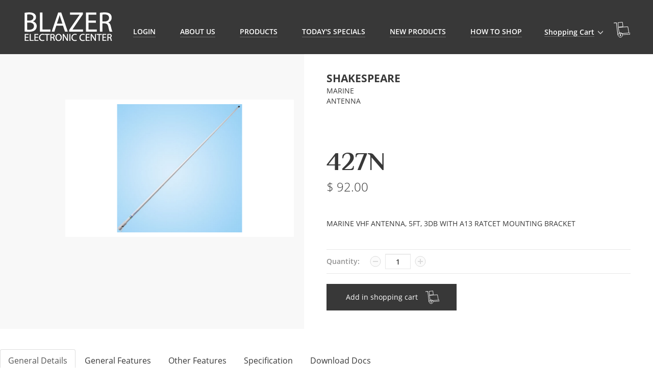

--- FILE ---
content_type: text/html; charset=UTF-8
request_url: https://www.blazer.com.sg/product-detail/sha-427n
body_size: 3698
content:

    <!DOCTYPE html>
    <html lang="en-US">
    <head>
        <!-- Google Tag Manager -->
                <script>
            (function(w,d,s,l,i){
                w[l]=w[l]||[];
                w[l].push({'gtm.start': new Date().getTime(),event:'gtm.js'});
                var f=d.getElementsByTagName(s)[0],j=d.createElement(s),dl=l!='dataLayer'?'&l='+l:'';
                j.async=true;
                j.src='https://www.googletagmanager.com/gtm.js?id='+i+dl;f.parentNode.insertBefore(j,f);
            })(window,document,'script','dataLayer','GTM-KH8H8TL');
        </script>
                <!-- End Google Tag Manager -->
        <title>BLAZER ELECTRONIC CENTRE</title>
    <meta charset="utf-8">
    <meta http-equiv="X-UA-Compatible" content="IE=edge">
    <meta name="viewport" content="width=device-width, initial-scale=1">
        <link href="/assets/977bbc24/css/bootstrap.css" rel="stylesheet">
<link type="image/x-icon" href="/assets/20120040/favicons/favicon.ico" rel="icon" sizes="16x16 32x32">
<link type="text/css" href="/assets/20120040/favicons/favicon-152-precomposed.png" rel="apple-touch-icon" sizes="152x152">
<link type="text/css" href="/assets/20120040/favicons/favicon-144-precomposed.png" rel="apple-touch-icon" sizes="144x144">
<link type="text/css" href="/assets/20120040/favicons/favicon-120-precomposed.png" rel="apple-touch-icon" sizes="120x120">
<link type="text/css" href="/assets/20120040/favicons/favicon-114-precomposed.png" rel="apple-touch-icon" sizes="114x114">
<link type="text/css" href="/assets/20120040/favicons/favicon-180-precomposed.png" rel="apple-touch-icon" sizes="180x180">
<link type="text/css" href="/assets/20120040/favicons/favicon-72-precomposed.png" rel="apple-touch-icon" sizes="72x72">
<link type="text/css" href="/assets/20120040/favicons/favicon-57.png" rel="apple-touch-icon" sizes="57x57">
<link type="text/css" href="/assets/20120040/favicons/favicon-32.png" rel="icon" sizes="32x32">
<link type="text/css" href="/assets/20120040/favicons/manifest.json" rel="manifest">
<link type="text/css" href="/assets/20120040/favicons/favicon-192.png" rel="icon" sizes="192x192">
<link type="text/css" href="/assets/20120040/css/frontend/style.css" rel="stylesheet">
<script src="/assets/999329c2/jquery.js"></script>
<script src="/assets/843f1c10/yii.js"></script>
<script src="//stackpath.bootstrapcdn.com/bootstrap/3.4.1/js/bootstrap.min.js"></script>
<script src="/assets/20120040/js/frontend/bootstrap-slider.min.js"></script>
<script src="/assets/20120040/js/frontend/main.js"></script>
<script src="/assets/20120040/js/frontend/cart.js"></script>
<script src="/assets/20120040/js/frontend/number-input.js"></script>
<script src="/assets/20120040/js/frontend/price-range-slider.js"></script>
<script src="/assets/20120040/js/frontend/banner-carousel.js"></script>
<script src="/assets/20120040/js/frontend/restore-password.js"></script>
<script src="/assets/20120040/js/frontend/jquery.inputmask.min.js"></script>
<script src="/assets/20120040/js/frontend/carousel.js"></script>
<script src="/assets/20120040/js/frontend/checkout-form.js"></script>        <script type="application/javascript">
            function initCartGlobal() {
                window.CartGlobal = new CartHandler({
                    csrfParam: '_csrf',
                    csrfValue: '8Ebvg5AU6nBbgnt0zhWmvJeen9bHHlDH3FDNfmnQB-rBP4Xn_He9QAzJFg6MeMnw9MH67pZtKpSaJLsyWpRpjg==' ,
                    cartData:  []                });
            }
                    </script>
    </head>
    <body>
    <!-- Google Tag Manager (noscript) -->
        <noscript>
        <iframe src="https://www.googletagmanager.com/ns.html?id=GTM-KH8H8TL" height="0" width="0" style="display:none;visibility:hidden"></iframe>
    </noscript>
        <!-- End Google Tag Manager (noscript) -->
    <main>
    <header class="header">
        <div class="logo">
            <a href="/">
                <img src="/assets/20120040/img/logo.png" alt="BLAZER ELECTRONIC CENTRE">            </a>
        </div>
        <nav class="navigation">
            <button
                    type="button"
                    class="navbar-toggle collapsed"
                    data-toggle="collapse"
                    data-target="#navbar"
                    aria-expanded="false"
                    aria-controls="navbar"
            >
                <span class="sr-only">Toggle navigation</span>
                <span class="icon-bar"></span>
                <span class="icon-bar"></span>
                <span class="icon-bar"></span>
            </button>
            <div id="navbar" class="navbar-collapse collapse">
                <ul class="menu">
                                                                <li><a class="link" href="/login">Login</a></li>
                                                                <li><a class="link" href="/page/about-us">ABOUT US</a></li>
                                                                <li><a class="link" href="/product">Products</a></li>
                                                                <li><a class="link" href="/product?CategoryId=34">Today's Specials</a></li>
                                                                <li><a class="link" href="/product?CategoryId=44">New Products</a></li>
                                                                <li><a class="link" href="/page/howtoshop">How To Shop</a></li>
                                    </ul>
            </div>
        </nav>
        
<div class="cart cart-widget-wrapper" aria-label="cart">
    <button
            class="dropdown-toggle"
            type="button"
            data-toggle="dropdown"
            aria-haspopup="true"
            aria-expanded="false"
            id="dropdownCart"
    >
        <span>
          shopping cart
          <span class="badge cart-widget-badge-item-counter hidden">0</span>
        </span>
        <span class="icon glyphicon glyphicon-menu-down"></span>
    </button>

    <img src="/assets/20120040/img/cart.svg" alt="">
    <article class="dropdown-menu" role="menu" aria-labelledby="dropdownCart">
        <div class="inner">
            <span class="arrow glyphicon glyphicon-triangle-top"></span>
            <div class="btn-group-vertical" role="group">
                                    <a href="/login" class="btn btn-default">entry</a>
                    <a href="/registration" class="btn btn-default">registration</a>
                                    <a class="btn btn-default" href="/cart">Cart</a>            </div>
<!--            <div class="payments">-->
<!--                --><!--                --><!--            </div>-->
            <ul class="cart-items cart-items-list">
            </ul>
            <span class="cart-price cart-items-price">0</span>
        </div>
    </article>
</div>
    </header>

        
<article class="content product-page" id="product-page-view">
    <section class="item-content">
        <div class="item-image">
          <figure class="main-image">
            <img id="product-image-main-view" src="/uploads/images/products/origin/60331d5ae152a.png" alt="427N">          </figure>

                    </div>
        <div class="item-description">
            <nav class="breadcrumbs">
                <ul>
                                            <li class="breadcrumbs-brand">
                            <!-- breadcrumbs brand -->
                            <a href="/brand-detail/shakespeare">
                                SHAKESPEARE                            </a>
                        </li>
                    
                    <!-- breadcrumbs parent category -->
                                                                    <li>
                            <!-- breadcrumbs parent category -->
                                                            <a href="/product?CategoryId=27">
                                    MARINE                                </a>
                                                        <!-- breadcrumbs arrow -->
                                                        <!-- breadcrumbs child category -->
                            
                        </li>
                                                                    <li>
                            <!-- breadcrumbs parent category -->
                                                            <a href="/product?CategoryId=9">
                                    ANTENNA                                </a>
                                                        <!-- breadcrumbs arrow -->
                                                        <!-- breadcrumbs child category -->
                            
                        </li>
                                    </ul>
            </nav>

            <h2>
                427N            </h2>
                                                <p class="price">
                        92.00                    </p>
                                        <div data-wysiwyg class="redactor-editor">
                <p>MARINE VHF ANTENNA, 5FT, 3DB WITH A13 RATCET MOUNTING BRACKET</p>            </div>

            <div class="action">
                                    <div class="quantity">
                        <span>Quantity:</span>
                        <div class="quantity-input">
                            <button
                                    type="button"
                                    class="js-minus"
                                    aria-label="Increase quantity by one"
                                    onclick="$('#product-add-to-cart-qtt').val(parseInt($('#product-add-to-cart-qtt').val()) - 1 > 0 ? parseInt($('#product-add-to-cart-qtt').val()) - 1 : 0 )"
                            >
                                <img src="/assets/20120040/img/cart-minus.svg" alt="">                            </button>
                            <label>
                                <span class="sr-only">Quantity</span>
                                <input id="product-add-to-cart-qtt"
                                       class="js-quantity-input form-control"
                                       type="number"
                                       value="1"
                                />
                            </label>
                            <button
                                    type="button"
                                    class="js-plus"
                                    aria-label="Decrease quantity by one"
                                    onclick="$('#product-add-to-cart-qtt').val(parseInt($('#product-add-to-cart-qtt').val()) + 1 )"
                            >
                                <img src="/assets/20120040/img/cart-plus.svg" alt="">                            </button>
                        </div>
                    </div>
                    <button class="btn btn-card"
                            onclick="CartGlobal.onclickUpdateCartItem(event, 458, parseInt($('#product-add-to-cart-qtt').val()))"
                    >
                        <span>Add in shopping cart</span>
                        <img class="logo-cart" src="/assets/20120040/img/cart.svg" width="28px" height="33px" alt="">                    </button>
                
                            </div>
        </div>
    </section>

                <section class="product-spec">
            <div class="nav-tabs-custom" role="tabpanel">
                <!-- Nav tabs -->
                <ul class="nav nav-tabs" role="tablist">
                                                                                                                                <li role="presentation"
                                class="active"
                            >
                                <a href="#tab1" aria-controls="main" role="tab" data-toggle="tab" aria-expanded="true">General Details</a>                            </li>
                                                                                                                                                        <li role="presentation"
                                class=""
                            >
                                <a href="#tab2" aria-controls="main" role="tab" data-toggle="tab" aria-expanded="false">General Features</a>                            </li>
                                                                                                                                                        <li role="presentation"
                                class=""
                            >
                                <a href="#tab3" aria-controls="main" role="tab" data-toggle="tab" aria-expanded="false">Other Features</a>                            </li>
                                                                                                                                                        <li role="presentation"
                                class=""
                            >
                                <a href="#tab4" aria-controls="main" role="tab" data-toggle="tab" aria-expanded="false">Specification</a>                            </li>
                                                                                                                                                        <li role="presentation"
                                class=""
                            >
                                <a href="#downloadDocs" aria-controls="main" role="tab" data-toggle="tab" aria-expanded="false">Download Docs</a>                            </li>
                                                            </ul>
                <!-- Tab panes -->
                <div class="tab-content">
                                                                                                    <div id="tab1" class="tab-pane product-tab-content active" role="tabpanel"><div data-wysiwyg class="redactor-editor"><p>427-N V-Tronix VHF Antenna</p></div></div>                                                                                                                            <div id="tab2" class="tab-pane product-tab-content" role="tabpanel"><div data-wysiwyg class="redactor-editor"><ul><li>Durable, smooth gloss finished, white fibreglass VHF antenna</li><li>Very good value, this antenna is ideal for power and work boats</li><li>Brass and copper elements for extra performance</li></ul></div></div>                                                                                                                            <div id="tab3" class="tab-pane product-tab-content" role="tabpanel"><div data-wysiwyg class="redactor-editor"><p>Includes 6m RG-58 cable and PL-259 connector (not attached)</p><ul><li></li><li>Nylon ferrule</li></ul></div></div>                                                                                                                            <div id="tab4" class="tab-pane product-tab-content" role="tabpanel"><div data-wysiwyg class="redactor-editor"><p><br></p><table style="font-size: 14px;"><tbody><tr><td>Band<table><tbody></tbody></table></td><td>VHF Marine Band</td></tr><tr><td>Size (L x W x H)</td><td>5 cm x 12 cm x 170 cm</td></tr><tr><td>Antenna Gain</td><td>3dB</td></tr><tr><td>Max. Input Power: </td><td>50 watts</td></tr><tr><td>SWR</td><td>nominally 1.5:1 at 156.8 MHz</td></tr><tr><td>Bandwidth</td><td>5 MHz within 2.0:1 VSWR</td></tr><tr><td>Ferrule </td><td>Nylon - Complete with Style 4186 Ratchet Mount</td></tr><tr><td>Coax Supplied</td><td>6m (20 ft) of RG-58</td></tr><tr><td>Connector Supplied</td><td>PL-259, not installed</td></tr><tr><td>Color/finish</td><td>White</td></tr><tr><td>Polarity</td><td>Vertical</td></tr><tr><td>Impedance</td><td>50 Ohms</td></tr><tr><td>DC Ground</td><td>Special - DC Grounded, but reads "open" on ohm meter</td></tr></tbody></table></div></div>                                                                                                                            <div id="downloadDocs" class="tab-pane product-tab-content" role="tabpanel"><div data-wysiwyg class="redactor-editor"><ul><li> <a class="link link-download" href="/download-file?file=products/6035d5e1e56ac-SHA-427N.pdf" title="download">SHA-427N.pdf</a> <span> <i class="glyphicon glyphicon-download"></i> </span></li></ul></div></div>                                                            </div>
            </div>
        </section>
    
    <section class="carousel-wrapper">
            </section>

    <div class="title brands">
        <a href="/brand">our brands</a>
    </div>

    <!-- Brands section    -->
    
<div class="brands brands-images">
                    <a href="/brand-detail/diamond">
            <div class="image">
                <img src="/uploads/images/brand/origin/thumb-5f92aa6f11f5b.jpg" alt="DIAMOND">            </div>
                    </a>
                    <a href="/brand-detail/diamond-pacific">
            <div class="image">
                <img src="/uploads/images/brand/origin/thumb-62d0d090ea15e.jpg" alt="DIAMOND PACIFIC">            </div>
                    </a>
                    <a href="/brand-detail/icom">
            <div class="image">
                <img src="/uploads/images/brand/origin/thumb-5f92a1c48f0c3.jpg" alt="ICOM">            </div>
                    </a>
                    <a href="/brand-detail/kenwood">
            <div class="image">
                <img src="/uploads/images/brand/origin/thumb-5eba31ed98752.jpg" alt="KENWOOD">            </div>
                    </a>
                    <a href="/brand-detail/rcube">
            <div class="image">
                <img src="/uploads/images/brand/origin/thumb-62e8c3a0192e7.jpg" alt="RCUBE">            </div>
                    </a>
                    <a href="/brand-detail/shakespeare">
            <div class="image">
                <img src="/uploads/images/brand/origin/thumb-5fdc376dc3aa3.jpg" alt="SHAKESPEARE">            </div>
                    </a>
                    <a href="/brand-detail/standard-horizon">
            <div class="image">
                <img src="/uploads/images/brand/origin/thumb-5fdc384709eb9.jpg" alt="STANDARD HORIZON">            </div>
                    </a>
                    <a href="/brand-detail/supercall">
            <div class="image">
                <img src="/uploads/images/brand/origin/thumb-6125b5afe1921.jpg" alt="SUPERCALL">            </div>
                    </a>
                    <a href="/brand-detail/teleconcepts">
            <div class="image">
                <img src="/uploads/images/brand/origin/thumb-5fdc38f683414.jpg" alt="TELECONCEPTS">            </div>
                    </a>
                    <a href="/brand-detail/yaesu">
            <div class="image">
                <img src="/uploads/images/brand/origin/thumb-5f92a9ba8b443.jpg" alt="YAESU">            </div>
                    </a>
    </div>
</article>

    <footer class="footer">
        <div class="logo">
            <a href="/">
                <img src="/assets/20120040/img/logo.png" alt="BLAZER ELECTRONIC CENTRE">            </a>
        </div>
        <nav class="navigation">
            <button
                    type="button"
                    class="navbar-toggle collapsed"
                    data-toggle="collapse"
                    data-target="#navbarFooter"
                    aria-expanded="false"
                    aria-controls="navbar"
            >
                <span class="sr-only">Toggle navigation</span>
                <span class="icon-bar"></span>
                <span class="icon-bar"></span>
                <span class="icon-bar"></span>
            </button>
            <div id="navbarFooter" class="navbar-collapse collapse">
                <ul class="menu">
                                                                    <li><a class="link" href="/page/conditions">Terms And Conditions</a></li>
                                                                    <li><a class="link" href="/page/disclaimer">Disclaimer</a></li>
                                    </ul>
            </div>
        </nav>
        <ul class="social">
            <li><a href="https://www.facebook.com/blazer.electronic.centre" target="_blank"><img src="/assets/20120040/img/facebook.png" alt="Facebook"> </a></li>
            <li><a href="https://twitter.com/" target="_blank"><img src="/assets/20120040/img/twitter.png" alt="Twitter"> </a></li>
            <li><a href="https://www.youtube.com/" target="_blank"><img src="/assets/20120040/img/youtube.png" alt="Youtube"> </a></li>
            <li><a href="https://www.instagram.com/" target="_blank"><img src="/assets/20120040/img/instagram.png" alt="Instagram"> </a></li>
        </ul>
    </footer>
</main>

    <script>jQuery(function ($) {
initCartGlobal();
});</script>    </body>
    </html>


--- FILE ---
content_type: text/css
request_url: https://www.blazer.com.sg/assets/20120040/css/frontend/style.css
body_size: 13283
content:
/*! normalize.css v8.0.1 | MIT License | github.com/necolas/normalize.css */
html {
  line-height: 1.15;
  -webkit-text-size-adjust: 100%;
}

main {
  display: block;
}

h1 {
  font-size: 2em;
  margin: 0.67em 0;
}

hr {
  box-sizing: content-box;
  height: 0;
  overflow: visible;
}

pre {
  font-family: monospace, monospace;
  font-size: 1em;
}

a {
  background-color: transparent;
}

abbr[title] {
  border-bottom: none;
  text-decoration: underline;
  -webkit-text-decoration: underline dotted;
  text-decoration: underline dotted;
}

b,
strong {
  font-weight: bolder;
}

code,
kbd,
samp {
  font-family: monospace, monospace;
  font-size: 1em;
}

small {
  font-size: 80%;
}

sub,
sup {
  font-size: 75%;
  line-height: 0;
  position: relative;
  vertical-align: baseline;
}

sub {
  bottom: -0.25em;
}

sup {
  top: -0.5em;
}

img {
  border-style: none;
}

button,
input,
optgroup,
select,
textarea {
  font-family: inherit;
  font-size: 100%;
  line-height: 1.15;
  margin: 0;
}

button,
input {
  overflow: visible;
}

button,
select {
  text-transform: none;
}

[type='button'],
[type='reset'],
[type='submit'],
button {
  -webkit-appearance: button;
}

[type='button']::-moz-focus-inner,
[type='reset']::-moz-focus-inner,
[type='submit']::-moz-focus-inner,
button::-moz-focus-inner {
  border-style: none;
  padding: 0;
}

[type='button']:-moz-focusring,
[type='reset']:-moz-focusring,
[type='submit']:-moz-focusring,
button:-moz-focusring {
  outline: 1px dotted ButtonText;
}

fieldset {
  padding: 0.35em 0.75em 0.625em;
}

legend {
  box-sizing: border-box;
  color: inherit;
  display: table;
  max-width: 100%;
  padding: 0;
  white-space: normal;
}

progress {
  vertical-align: baseline;
}

textarea {
  overflow: auto;
}

[type='checkbox'],
[type='radio'] {
  box-sizing: border-box;
  padding: 0;
}

[type='number']::-webkit-inner-spin-button,
[type='number']::-webkit-outer-spin-button {
  height: auto;
}

[type='search'] {
  -webkit-appearance: textfield;
  outline-offset: -2px;
}

[type='search']::-webkit-search-decoration {
  -webkit-appearance: none;
}

::-webkit-file-upload-button {
  -webkit-appearance: button;
  font: inherit;
}

details {
  display: block;
}

summary {
  display: list-item;
}

[hidden],
template {
  display: none;
}

.clearfix:after {
  visibility: hidden;
  display: block;
  content: '';
  clear: both;
  height: 0;
}

.hidden {
  visibility: hidden;
}

.no-btn {
  cursor: initial;
}

html {
  box-sizing: border-box;
}

*,
:after,
:before {
  box-sizing: inherit;
}

@font-face {
  font-family: Philosopher;
  font-display: fallback;
  font-weight: 700;
  font-style: normal;
  src: url(fonts/Philosopher-Bold.woff2) format('woff2'),
  url(fonts/Philosopher-Bold.woff) format('woff'),
  url(fonts/Philosopher-Bold.ttf) format('truetype');
}

@font-face {
  font-family: OpenSans;
  font-weight: 300;
  font-style: normal;
  src: url(fonts/OpenSans-Light.woff2) format('woff2'),
  url(fonts/OpenSans-Light.woff) format('woff'),
  url(fonts/OpenSans-Light.ttf) format('truetype');
}

@font-face {
  font-family: OpenSans;
  font-weight: 400;
  font-style: normal;
  src: url(fonts/OpenSans.woff2) format('woff2'),
  url(fonts/OpenSans.woff) format('woff'),
  url(fonts/OpenSans.ttf) format('truetype');
}

@font-face {
  font-family: OpenSans;
  font-weight: 500;
  font-style: normal;
  src: url(fonts/OpenSans-Semibold.woff2) format('woff2'),
  url(fonts/OpenSans-Semibold.woff) format('woff'),
  url(fonts/OpenSans-Semibold.ttf) format('truetype');
}

@font-face {
  font-family: OpenSans;
  font-weight: 600;
  font-style: normal;
  src: url(fonts/OpenSans-Bold.woff2) format('woff2'),
  url(fonts/OpenSans-Bold.woff) format('woff'),
  url(fonts/OpenSans-Bold.ttf) format('truetype');
}

html {
  font-size: 62.5%;
}

body {
  font-family: OpenSans, sans-serif;
  font-size: 1.6rem;
  color: #09090e;
}

h1 {
  font-size: 1.7rem;
}

h1,
h2,
h3 {
  font-family: Philosopher, Fallback, Georgia, serif;
  font-weight: 600;
}

h2 {
  font-size: 3rem;
  text-transform: capitalize;
}

body,
html {
  height: 100%;
}

body {
  color: #383838;
  width: 100%;
  margin: 0;
}

.wrapper {
  max-width: 100%;
}

.link-download i {
  top: 2px;
  margin-left: 2px;
}

h1,
h2,
h3,
h4,
h5,
h6,
p {
  margin: 0;
}

a {
  color: #383838;
  -webkit-transition-property: color, outline-width;
  transition-property: color, outline-width;
  -webkit-transition: 0.25s;
  transition: 0.25s;
}

a,
a:focus,
a:hover {
  text-decoration: none;
}

a:focus,
a:hover {
  color: #b3b3b3;
}

img {
  display: block;
}

ul {
  padding: 0;
  list-style: none;
}

ul,
ol {
  margin-top: 0;
  margin-bottom: 10px;
}

main,
main .content {
  display: -webkit-box;
  display: flex;
  -webkit-box-orient: vertical;
  -webkit-box-direction: normal;
  flex-direction: column;
  min-height: 100%;
}

main .content {
  -webkit-box-flex: 1;
  flex-grow: 1;
  position: relative;
}

main .content.page-cabinet {
  max-width: 1000px;
}

main .content.registration-page .title {
  text-align: center;
}

.content.center-block {
  justify-content: center;
}

main > :not(header):not(footer) {
  margin: 0 auto;
  max-width: 1280px;
  width: 100%;
}

.custom-page {
  padding: 16px 22px;
  word-break: break-word
}

.required::after {
  content: '*';
}

.page,
.home-page {
  margin-bottom: 88px;
}

.page .row {
  display: flex;
  flex-direction: column;
  margin-left: 0;
  margin-right: 0;
}

.page-cabinet .row {
  overflow: auto;
}

.personal-cab-link {
  margin-top: -1px;
}

.order-checkout {
  width: 100%;
}

.order-checkout form {

}

.page .center-block {
  margin-bottom: 85px;
}

.page div.title {
  margin: 44px;
}
.page div.title h2 {
  text-align: left;
}

.header {
  -webkit-box-pack: justify;
  background-color: #383838;
  color: #fff;
  display: -webkit-box;
  display: flex;
  flex-direction: row;
  flex-wrap: wrap;
  justify-content: space-between;
  padding: 20px 44px;
  position: relative;
}

.header .navigation,
.header .logo,
.header .cart {
  -webkit-box-flex: 1;
  flex-grow: 1;
  width: 100%;
}

.footer {
  -webkit-box-align: center;
  align-items: center;
  background-color: #383838;
  color: #fff;
  padding: 16px 22px;
  display: -webkit-box;
  display: flex;
  -webkit-box-orient: vertical;
  -webkit-box-direction: normal;
  flex-direction: column;
  -webkit-box-pack: center;
  justify-content: center;
  margin-top: auto;
}

.logo img {
  height: auto;
  margin: 0 auto;
  max-height: 66px;
  object-fit: contain;
  width: 100%;
}

.footer .logo {
  display: -webkit-box;
  display: flex;
  -webkit-box-orient: vertical;
  -webkit-box-direction: normal;
  flex-direction: column;
  line-height: 1;
  margin-bottom: 16px;
  text-align: center;
}

.footer .logo:after {
  color: #989898;
  content: 'Internet store';
  font-family: OpenSans, sans-serif;
  font-size: 1.2rem;
  font-weight: 300;
  line-height: 1;
  text-align: left;
  text-transform: none;
}

.footer .social {
  margin-top: 30px;
}

.form.title {
  margin-top: 40px;
  margin-bottom: 36px;
}

.login-form {
  padding-top: 38px;
}

.grid,
.search {
  display: grid;
  grid-template-columns: 1fr;
}

.grid {
  margin: 0 16px;
}

.items {
  margin-bottom: 44px;
}

.items,
.top-wrapper {
  display: grid;
  grid-column-gap: 40px;
  grid-row-gap: 10px;
  grid-template-columns: repeat(auto-fill, 256px);
  -webkit-box-pack: center;
  justify-content: center;
}

.brand {
  margin-bottom: 44px;
}

.brands-catalog .divider {
  border-top-color: #e8e8e8;
  margin: 0;
}

.brands-catalog .card-description {
  color: #929292;
  font-size: 1.4rem;
  font-weight: 300;
  text-align: center;
  width: 232px;
  margin: 16px auto 30px;
}

.brands-catalog .brands.title {
  margin-top: 30px;
  margin-bottom: 30px;
}

.brands-catalog .brands.title h2 {
  margin: 0 auto;
}

.brands-catalog .brands.title .subtitle {
  margin-top: 20px;
  margin-left: auto;
  margin-right: auto;
  text-align: center;
}

.brands-catalog .brands.brands-images {
  margin-top: 26px;
}

.shopping-cart {
  -webkit-box-flex: 1;
  flex-grow: 1;
  display: -webkit-box;
  display: flex;
  -webkit-box-orient: vertical;
  -webkit-box-direction: normal;
  flex-direction: column;
}

.shopping-cart .title {
  margin-top: 40px;
  margin-bottom: 36px;
}

.shopping-cart .btn-default {
  text-transform: uppercase;
}

.product-page .product-spec {
  margin-top: 40px;
}

.product-page {
  position: relative;
  margin-bottom: 40px;
}

.product-page .card-description {
  text-align: left;
}

.product-page .card-image img {
  height: 118px;
  object-fit: contain;
}

.product-page .card-title {
  display: -webkit-box;
  -webkit-line-clamp: 1;
  -webkit-box-orient: vertical;
  overflow: hidden;
}

.product-page .item-content {
  margin-left: 16px;
  margin-right: 16px;
}

.product-page .item-image {
  position: relative;
}

.product-page .preview-group {
  display: -webkit-box;
  display: flex;
  -webkit-box-orient: vertical;
  -webkit-box-direction: normal;
  flex-direction: column;
  position: absolute;
  top: 18px;
  margin-left: 16px;
  margin-right: 16px;
}

.product-page .preview {
  border: 1px solid #dbdbdb;
  padding: 8px 4px;
  z-index: 20;
  -webkit-transition-property: opacity;
  transition-property: opacity;
  -webkit-transition: 0.25s;
  transition: 0.25s;
}

.product-page .preview:hover {
  opacity: 0.3;
}

.product-page .item-description {
  -webkit-box-pack: end;
  justify-content: flex-end;
  margin-top: 32px;
}

.product-page .item-description .price:before {
  margin-right: 0;
  content: '$';
}

.product-page .price {
  margin-top: 12px;
  margin-bottom: 28px;
}

.product-page .action {
  margin-top: 12px;
  margin-bottom: 18px;
}

.product-page .quantity {
  -webkit-box-align: center;
  align-items: center;
  border-top: 1px solid #e8e8e8;
  border-bottom: 1px solid #e8e8e8;
  display: -webkit-box;
  display: flex;
  font-size: 1.4rem;
  font-weight: 500;
  margin-bottom: 10px;
  padding: 8px 0;
  width: 100%;
}

.product-page .quantity span {
  color: #929292;
  margin-right: 20px;
}

.product-page .quantity .quantity-input {
  -webkit-box-align: center;
  align-items: center;
}

.product-page .quantity .quantity-input .form-control {
  height: 30px;
  width: 50px;
}

.product-page .btn-card {
  height: 52px;
  max-width: 255px;
}

.product-page .btn-main {
  height: 52px;
}

.product-page .carousel-wrapper {
  border-top: 1px solid #e8e8e8;
  border-bottom: 1px solid #e8e8e8;
  margin-bottom: 24px;
}

.product-page .carousel {
  padding-bottom: 20px;
}

.product-page .carousel-row {
  display: -webkit-box;
  display: flex;
  -webkit-box-pack: space-evenly;
  justify-content: space-evenly;
  flex-wrap: wrap;
}

.product-page .card-title {
  font-size: 1.4rem;
}

.product-page .card-amount {
  margin-top: 4px;
}

.product-page .card-link {
  margin-bottom: 8px;
  max-width: 160px;
}

.product-page .card-link:hover .card-amount,
.product-page .card-link:hover .card-title {
  opacity: 0.7;
}

.product-page .card-link:focus,
.product-page .card-link:hover {
  margin-bottom: unset;
}

.product-page .card-link:focus .card-amount,
.product-page .card-link:hover .card-amount {
  color: #929292;
  font-size: 1.4rem;
  font-weight: 500;
  margin-top: 4px;
}

.home-page .carousel-wrapper {
  border-bottom: 1px solid #e8e8e8;
}

.home-page .item-image:after {
  -webkit-clip-path: polygon(0 15%, 100% 0, 100% 100%, 0 100%);
  clip-path: polygon(0 15%, 100% 0, 100% 100%, 0 100%);
}

.home-page .item-description {
  margin: 10px 32px 40px;
}

.home-page .price {
  margin-bottom: 12px;
}

.grid .card-description {
  -webkit-box-orient: vertical;
  -webkit-line-clamp: 6;
  display: -webkit-box;
  max-width: 50ch;
  overflow: hidden;
  min-height: 100px;
}

.grid .card-description.small {
  -webkit-line-clamp: 3 !important;
  min-height: 50px !important;
}

.home-page .action {
  margin-top: 36px;
}

.checkout-page {
  margin-left: 16px;
  margin-right: 16px;
}

.checkout-page .title {
  text-align: left;
}

.checkout-page .title,
.checkout-page .title .subtitle {
  margin-right: 0;
  margin-left: 0;
}

.checkout-page .btn-main {
  max-width: 310px;
}

.checkout-page .checkout-details {
  display: -webkit-box;
  display: flex;
  -webkit-box-orient: vertical;
  -webkit-box-direction: normal;
  flex-direction: column;
}

.checkout-page .checkout-title {
  font-size: 1.6rem;
  font-weight: 500;
}

.navigation {
  -webkit-box-align: center;
  align-items: center;
  display: -webkit-box;
  display: flex;
  -webkit-box-orient: horizontal;
  -webkit-box-direction: normal;
  flex-direction: row;
}

.navigation > div {
  width: 100%;
}

.navigation .navbar-collapse {
  box-shadow: unset;
  padding: 0;
}

.navigation .icon-bar {
  background-color: #fff;
  -webkit-transition-property: background-color;
  transition-property: background-color;
  -webkit-transition: 0.25s;
  transition: 0.25s;
}

.navigation .navbar-toggle {
  border-color: #fff;
  margin: 0;
  position: relative;
  -webkit-transition-property: border-color, outline-width;
  transition-property: border-color, outline-width;
  -webkit-transition: 0.25s;
  transition: 0.25s;
}

.navigation .navbar-toggle:hover {
  border-color: #b3b3b3;
}

.navigation .navbar-toggle:hover .icon-bar {
  background-color: #b3b3b3;
}

.navigation .navbar-toggle:focus {
  outline: 5px auto -webkit-focus-ring-color;
}

.navigation a.link {
  text-transform: uppercase;
  font-size: 1.4rem;
  font-weight: 500;
  line-height: 1.2;
  color: inherit;
  white-space: nowrap;
}

.navigation a.link:after {
  content: '';
  display: block;
  height: 1px;
  background-color: #6a6a6a;
}

.navigation a.link:focus,
.navigation a.link:hover {
  color: #b3b3b3;
  text-decoration: none;
}

.navigation .menu {
  -webkit-box-align: center;
  align-items: center;
  background-color: #383838;
  display: -webkit-box;
  display: flex;
  margin: 0;
}

.navigation .menu > li {
  -webkit-transition-property: color;
  transition-property: color;
  -webkit-transition: 0.25s;
  transition: 0.25s;
}

.navigation .menu > li:not(:last-child) {
  margin-right: 48px;
}

.logo {
  font-family: Philosopher, Fallback, Georgia, serif;
  font-size: 2rem;
  text-transform: uppercase;
  font-weight: 700;
}

.logo a {
  color: inherit;
  display: block;
  margin: 0 auto;
  max-height: 66px;
  max-width: 180px;
  text-decoration: none;
}

.btn-group {
  display: -webkit-box;
  display: flex;
}

.cart-widget-wrapper {
  margin-top: 10px;
}

.cart {
  -webkit-box-align: center;
  align-items: center;
  display: -webkit-box;
  display: flex;
  justify-content: center;
  position: relative;
}

.cart .badge {
  position: absolute;
  top: -16px;
  right: -16px;
  background-color: #ff8a00;
}

.cart .icon {
  color: #cecece;
  font-size: 12px;
  top: 2px;
  right: 2px;
}

.cart .dropdown-toggle {
  background: inherit;
  border: none;
  display: -webkit-box;
  display: flex;
  margin-right: 10px;
  padding: 16px 8px 5px;
  text-transform: capitalize;
  -webkit-transition-property: color, outline-width;
  transition-property: color, outline-width;
  -webkit-transition: 0.25s;
  transition: 0.25s;
}

.cart .dropdown-toggle:hover:not(.badge) {
  color: #b3b3b3;
}

.cart .dropdown-toggle:focus {
  outline: 5px auto -webkit-focus-ring-color;
}

.cart .dropdown-toggle > :first-child {
  font-size: 1.4rem;
  font-weight: 500;
  margin-right: 8px;
  position: relative;
  white-space: nowrap;
}

.cart .dropdown-toggle > :first-child:after {
  content: '';
  display: block;
  height: 1px;
  background-color: #6a6a6a;
}

.cart .arrow {
  color: #383838;
  font-size: 2rem;
  left: 40px;
  position: absolute;
  top: -14px;
}

.cart .btn {
  font-size: 1.6rem;
  text-transform: capitalize;
  line-height: 1;
  padding: 8px 18px;
  -webkit-transition-property: border-color;
  transition-property: border-color;
  -webkit-transition: 0.25s;
  transition: 0.25s;
}

.cart .btn:first-child {
  padding: 8px 22px;
}

.cart .btn-default {
  color: inherit;
  background-color: inherit;
}

.cart .btn-default:hover {
  color: #b3b3b3;
}

.cart .btn-group {
  display: -webkit-box;
  display: flex;
  -webkit-box-pack: center;
  justify-content: center;
}

.cart .btn-group > a {
  -webkit-transition-property: color, outline-width;
  transition-property: color, outline-width;
  -webkit-transition: 0.25s;
  transition: 0.25s;
}

.cart .payments {
  display: -webkit-box;
  display: flex;
  -webkit-box-pack: center;
  justify-content: center;
  margin: 20px auto 12px;
}

.cart .payments :first-child {
  margin-right: 22px;
}

.cart .payments img {
  max-height: 28px;
  max-width: 48px;
}

.cart .cart-items {
  margin-bottom: 12px;
}

.cart .cart-items li {
  align-items: center;
  display: -webkit-box;
  display: flex;
  padding: 18px 0;
  border-bottom: 1px solid #4a4a4a;
}

.cart .cart-items li:last-child {
  border-bottom: 2px solid #7a7a7a;
}

.cart .cart-item {
  color: #bfbfbf;
  font-size: 1.4rem;
  font-weight: 500;
  line-height: 1.3;
  margin-right: 16px;
}

.cart .cart-price {
  color: #fff;
  font-size: 1.6rem;
  font-weight: 400;
  line-height: 1;
  margin-left: auto;
}

.cart .cart-price:before {
  content: '$';
}

.cart .dropdown-menu {
  background-color: #383838;
  left: auto;
  margin-top: 24px;
  min-width: 256px;
  padding: 22px 18px;
}

.cart .dropdown-menu .inner {
  display: -webkit-box;
  display: flex;
  -webkit-box-orient: vertical;
  -webkit-box-direction: normal;
  flex-direction: column;
}

div.title {
  margin: 44px auto 40px;
  text-align: center;
}

.title .subtitle {
  color: #929292;
  font-size: 1.4rem;
  font-weight: 300;
  margin-top: 2px;
  max-width: 99ch;
}

.social {
  display: -webkit-box;
  display: flex;
  margin-bottom: 0;
}

.social img {
  width: 28px;
}

.social li {
  -webkit-transition-property: -webkit-filter;
  transition-property: -webkit-filter;
  transition-property: filter;
  transition-property: filter, -webkit-filter;
  -webkit-transition: 0.25s;
  transition: 0.25s;
}

.social li:hover {
  -webkit-filter: brightness(0.7);
  filter: brightness(0.7);
}

.social li:not(:last-child) {
  margin-right: 8px;
}

.left-filter {
  justify-self: center;
  min-width: 274px;
}

.left-filter .btn {
  -webkit-box-align: center;
  align-items: center;
  background-color: #f9f9f9;
  border-color: #c1c1c1;
  display: -webkit-box;
  display: flex;
  font-weight: 400;
  -webkit-box-pack: justify;
  justify-content: space-between;
  line-height: 1;
  padding: 8px 12px 6px;
  text-transform: capitalize;
  width: 100%;
  -webkit-transition-property: outline-width, background-color;
  transition-property: outline-width, background-color;
  -webkit-transition: 0.25s;
  transition: 0.25s;
}

.left-filter .btn.no-btn:active {
  box-shadow: unset;
}

.left-filter .btn.no-btn:active:focus,
.left-filter .btn.no-btn:active:hover {
  border-color: #c1c1c1;
}

.left-filter .btn.no-btn:focus,
.left-filter .btn.no-btn:hover {
  background-color: #f9f9f9;
}

.left-filter .btn:hover {
  background-color: #e6e6e6;
}

.left-filter .btn .caret {
  border-width: 6px;
}

.left-filter .dropdown-toggle:focus {
  -webkit-transition-property: outline;
  transition-property: outline;
  -webkit-transition: 0.25s;
  transition: 0.25s;
  outline: 5px auto -webkit-focus-ring-color;
}

.left-filter .panel {
  margin-bottom: 0;
  border: none;
  background-color: unset;
  box-shadow: unset;
}

.left-filter .panel:not(:last-child) .btn,
.left-filter .panel:not(:last-child) .well {
  border-bottom-color: #e3e3e3;
}

.left-filter .panel:not(:first-child) .btn {
  border-top: unset;
}

.left-filter .panel:not(:first-child) .btn:not(.collapsed) {
  border-bottom-color: #e3e3e3;
}

.left-filter .btn {
  font-size: 1.4rem;
  font-weight: 600;
  letter-spacing: 0.8px;
  text-transform: uppercase;
}

.left-filter .caret {
  -webkit-transition: -webkit-transform 0.35s;
  transition: -webkit-transform 0.35s;
  transition: transform 0.35s;
  transition: transform 0.35s, -webkit-transform 0.35s;
  -webkit-transform: rotate(180deg);
  transform: rotate(180deg);
}

.left-filter .dropdown-toggle {
  border-left-color: #c1c1c1;
  border-right-color: #c1c1c1;
}

.left-filter .collapsed .caret {
  -webkit-transform: unset;
  transform: unset;
}

.left-filter .filter-menu {
  margin-bottom: 0;
  border-color: #c1c1c1;
  border-style: solid;
  border-width: 0 1px;
}

.filter-menu h4 {
  margin: 8px 0;
}

.left-filter .filter-menu li {
  padding: 10px 12px 10px 34px;
}

.left-filter .filter-menu li:not(:first-child) {
  border-top: 1px solid #f9f9f9;
}

.left-filter .filter-menu li a {
  font-size: 1.4rem;
  font-weight: 400;
}

.left-filter .well {
  background-color: #f9f9f9;
  border-radius: 0;
  border-top-width: 0;
  border-color: #c1c1c1;
  box-shadow: unset;
  display: -webkit-box;
  display: flex;
  -webkit-box-orient: horizontal;
  -webkit-box-direction: normal;
  flex-direction: row;
  font-size: 1.6rem;
  font-weight: 600;
  flex-wrap: wrap;
  -webkit-box-pack: justify;
  justify-content: space-between;
  margin-bottom: 0;
  padding: 20px 34px 44px;
}

.left-filter .well > label.range {
  -webkit-box-flex: 1;
  flex-grow: 1;
  width: 100%;
}

.left-filter .well .slider {
  width: 100%;
  margin-top: 4px;
}

.left-filter .well .slider .slider-track {
  border-radius: unset;
}

.left-filter .well .slider .slider-track-high,
.left-filter .well .slider .slider-track-low {
  background-color: #c8c8c8;
  border-radius: inherit;
}

.left-filter .well .slider .slider-selection {
  background-color: #383838;
  background-image: unset;
  border-radius: inherit;
}

.left-filter .well .slider .slider-handle.custom:before {
  color: #383838;
  content: '\25E2';
  font-size: 1rem;
  line-height: 1;
  position: relative;
  top: 7px;
}

.left-filter .well .slider .slider-handle.custom:last-child:before {
  content: '\25E3';
  left: 9px;
}

.left-filter .input-group-addon {
  background-color: unset;
  border: none;
  color: #383838;
  font-size: 1.2rem;
  font-weight: 300;
  margin-bottom: 0;
  margin-right: 4px;
  padding: 0;
  width: unset;
}

.left-filter .form-control {
  border-radius: 0;
  color: #09090e;
  font-size: 1.2rem;
  font-weight: 300;
  height: 18px;
  padding: 0;
  width: 42px;
}

.left-filter .input-group {
  display: -webkit-box;
  display: flex;
  -webkit-box-align: center;
  align-items: center;
  margin-top: 6px;
}

.left-filter .input-group:last-child {
  margin-right: 16px;
}

.top-wrapper {
  margin-bottom: 18px;
}

.top-wrapper .caret {
  margin-left: 8px;
}

.top-wrapper .dropdown-menu {
  z-index: 1200;
}

.top-wrapper .filter-title {
  font-size: 1.4rem;
  font-weight: 600;
  letter-spacing: 0.8px;
  text-transform: uppercase;
}

.top-wrapper .top-filter {
  height: fit-content;
  position: relative;
}

.top-wrapper .top-filter .btn {
  -webkit-box-align: center;
  align-items: center;
  background-color: #f9f9f9;
  border-color: #c1c1c1;
  display: -webkit-box;
  display: flex;
  font-size: 1.4rem;
  font-weight: 400;
  -webkit-box-pack: justify;
  justify-content: space-between;
  line-height: 1;
  padding: 8px 12px 6px;
  text-transform: capitalize;
  width: 100%;
  -webkit-transition-property: outline-width, background-color;
  transition-property: outline-width, background-color;
  -webkit-transition: 0.25s;
  transition: 0.25s;
}

.top-wrapper .top-filter .btn:hover {
  background-color: #e6e6e6;
}

.top-wrapper .top-filter .btn .caret {
  border-width: 6px;
}

.top-wrapper .top-filter .dropdown-toggle:focus {
  -webkit-transition-property: outline;
  transition-property: outline;
  -webkit-transition: 0.25s;
  transition: 0.25s;
  outline: 5px auto -webkit-focus-ring-color;
}

.card-link {
  margin-bottom: 30px;
}

.card-link:active .card .card-overlay {
  box-shadow: 0 1px 46px 0 rgba(0, 0, 0, 0.3);
}

.card-link:focus,
.card-link:hover {
  color: #383838;
  margin-bottom: 20px;
}

.card-link:focus .card-image:after,
.card-link:hover .card-image:after {
  background-color: unset;
  -webkit-transition-property: background-color;
  transition-property: background-color;
  -webkit-transition: 0.25s;
  transition: 0.25s;
}

.card-link:focus .card-amount,
.card-link:hover .card-amount {
  color: #383838;
  font-size: 1.8rem;
  font-weight: 600;
  margin-top: 12px;
  -webkit-transition-property: font-size;
  transition-property: font-size;
  -webkit-transition: 0.25s;
  transition: 0.25s;
}

.card-link:focus .card-overlay,
.card-link:hover .card-overlay {
  box-shadow: 0 1px 46px 0 rgba(0, 0, 0, 0.11);
  height: 155%;
  opacity: 1;
  display: block;
  position: absolute;
  visibility: visible;
  width: 100%;
  z-index: 1100;
}

.card-link:focus .card-action,
.card-link:hover .card-action {
  visibility: visible;
}

.card-link:focus .btn-card,
.card-link:hover .btn-card {
  display: -webkit-box;
  display: flex;
}

.card-link:focus {
  outline: none;
}

.card-link:focus .card-overlay {
  outline: 2px auto -webkit-focus-ring-color;
}

.card-title {
  display: -webkit-box;
  font-size: 1.6rem;
  font-weight: 500;
  margin-top: 6px;
  overflow: hidden;
  text-align: center;
  -webkit-line-clamp: 1;
  -webkit-box-orient: vertical;
}

.card-title:after {
  content: '';
  display: block;
  height: 1px;
  background-color: #cdcdcd;
}

.card-image {
  width: 251px;
  height: 227px;
  padding: 32px;
  position: relative;
}

.card-image img {
  margin: auto;
  position: relative;
  width: 100%;
  z-index: 1000;
}

.card-image:after {
  background-color: #e8e8e8;
  content: '';
  display: block;
  height: 100%;
  left: 0;
  position: absolute;
  top: 0;
  width: 100%;
  opacity: 0.3;
}

.card-amount {
  color: #929292;
  font-size: 1.4rem;
  font-weight: 500;
  margin-top: 8px;
  text-align: center;
}

.card-amount:before {
  content: '$';
}

.card-overlay {
  display: none;
  opacity: 0;
  position: absolute;
  visibility: hidden;
  z-index: 120;
  -webkit-transition: outline-width, box-shadow 0.25s;
  transition: outline-width, box-shadow 0.25s;
}

.card-action {
  background-color: #fff;
  bottom: 0;
  margin-top: 14px;
  max-height: 150px;
  position: absolute;
  width: 100%;
}

.card-description {
  color: #404040;
  font-size: 1.2rem;
  margin-bottom: 10px;
  padding: 0 12px;
  text-align: center;
  visibility: inherit;
}

.card {
  display: -webkit-box;
  display: flex;
  -webkit-box-orient: vertical;
  -webkit-box-direction: normal;
  flex-direction: column;
  justify-self: center;
  max-width: 256px;
  position: relative;
}

.card,
.card .btn-card {
  -webkit-box-align: center;
  align-items: center;
}

.card .btn-card {
  background-color: #383838;
  color: #fff;
  display: none;
  font-size: 1.4rem;
  -webkit-box-pack: center;
  justify-content: center;
  padding: 8px 16px;
  visibility: inherit;
  width: 100%;
  -webkit-transition-property: opacity, outline-width;
  transition-property: opacity, outline-width;
  -webkit-transition: 0.25s;
  transition: 0.25s;
}

.card .card-action .btn-card:hover {
  opacity: 1;
}

.card .btn-group-vertical {
  border: 1px solid #fff;
  width: 100%;
}

.card .btn-card {
  height: 48px;
}

.card .btn-card:hover {
  opacity: 0.7;
}

.card .btn-card > svg {
  margin: 0;
}

.card .btn-card > span {
  margin: 0 30px;
}

.card .btn.btn-card.btn-card-inverted {
  background-color: #fff;
  color: #383838;
  border-color: #383838;
  border-radius: unset;
  border-style: inset;
}

.btn-group-vertical > .btn:last-child:not(:first-child),
.btn-group-vertical > .btn:first-child:not(:last-child) {
  border-radius: unset;
}

.btn-card > img.logo-cart {
  margin-left: 15px;
  margin-right: 25px;
}

.more {
  display: -webkit-box;
  display: flex;
  grid-column: 1/-1;
  justify-content: center;
}

.more .divider {
  display: none;
}

.more .btn {
  border-color: #474747;
  border-width: 2px;
  color: #383838;
  font-size: 1.6rem;
  font-weight: 600;
  margin: 0 52px;
  padding: 8px 30px;
  text-transform: uppercase;
}

.brands.title {
  margin: 36px 16px 26px;
}

.brands.title > a,
.brands.title > h2 {
  font-family: Philosopher, Fallback, Georgia, serif;
  font-size: 3rem;
  font-weight: 600;
  text-transform: capitalize;
  text-align: left;
  display: block;
  width: -webkit-fit-content;
  width: -moz-fit-content;
  width: fit-content;
}

.brands.title > a:after,
.brands.title > h2:after {
  margin-top: -4px;
}

.brands.title > a {
  line-height: 1.1;
}

.brands.title > a:after {
  content: '';
  display: block;
  height: 1px;
  background-color: #cdcdcd;
}

.brands .subtitle {
  margin: 20px auto 0 0;
  text-align: left;
}

.brands .image {
  display: -webkit-box;
  display: flex;
  height: 100px;
  margin: 0 auto;
  width: 232px;
}

.brands .image img {
  height: 100%;
  margin: auto;
  object-fit: none;
  width: 100%;
}

.brands.brands-images {
  -webkit-box-align: center;
  align-items: center;
  display: -webkit-box;
  display: flex;
  -webkit-box-orient: horizontal;
  -webkit-box-direction: normal;
  flex-direction: row;
  flex-wrap: wrap;
  -webkit-box-pack: center;
  justify-content: center;
  padding: 0 16px 34px;
}

.brands.brands-images a {
  -webkit-transition-property: opacity, outline-width;
  transition-property: opacity, outline-width;
  -webkit-transition: 0.25s;
  transition: 0.25s;
}

.brands.brands-images a:nth-child(odd) .image {
  background-color: #f9f9f9;
}

.brands.brands-images a:hover {
  opacity: 0.7;
}

.order {
  -webkit-box-flex: 1;
  flex-grow: 1;
  font-size: 1.2rem;
}

.order-body .center-block {
  align-items: center;
  flex-direction: column;
  display: flex;
  margin-top: 44px;
  margin-bottom: 44px;
}

.order-body .btn-main {
  margin-top: 20px;
  width: 150px;
}

.order-body,
.order-headline,
.order-total {
  background-color: #f9f9f9;
  padding-left: 8px;
  padding-right: 8px;
  width: 100%;
}

.confirmation-orders .order-headline {
  background-color: initial;
}

.confirmation-form-subtitle {
  display: flex;
  flex-direction: column;
}

.order-row {
  display: -webkit-box;
  display: flex;
  -webkit-box-orient: horizontal;
  -webkit-box-direction: normal;
  flex-direction: row;
}

.column-title {
  width: 50%;
}

.column-quantity {
  width: 25%;
}

.column-quantity .quantity-input .form-control {
  height: 18px;
}

.column-quantity .quantity-input button {
  display: none;
}

button.delete {
  background-color: inherit;
  border: none;
  max-height: 16px;
  margin: 2px 0 0 auto;
  opacity: 1;
  padding: 0;
  text-shadow: unset;
  max-width: 16px;
  outline-offset: -2px;
  -webkit-transition-property: outline-width, opacity;
  transition-property: outline-width, opacity;
  -webkit-transition: 0.25s;
  transition: 0.25s;
}

button.delete:hover {
  opacity: 0.5;
}

button.delete svg {
  height: inherit;
  width: inherit;
}

button.delete img {
  height: auto;
  width: 100%;
}

.order-headline {
  border-bottom: 1px solid #e8e8e8;
  color: #5d5d5d;
  font-size: 1.2rem;
  font-weight: 500;
  line-height: 1;
  text-transform: uppercase;
}

.order-headline .order-row {
  padding: 10px 0;
}

.order-body {
  background-color: #fff;
  border-bottom: 1px solid #e8e8e8;
  line-height: 1;
  font-weight: 500;
}

.order-body .order-row {
  padding: 16px 0 15px;
}

.order-body .order-row:not(:last-child) {
  border-bottom: 1px solid #e8e8e8;
}

.order-body .column-title {
  display: -webkit-box;
  display: flex;
  -webkit-box-orient: vertical;
  -webkit-box-direction: normal;
  flex-direction: column;
}

.order-body .column-quantity p,
.order-body .column-title span {
  font-weight: normal;
  font-size: 1.4rem;
}

.order-body .column-title a {
  -webkit-box-orient: vertical;
  -webkit-line-clamp: 2;
  display: -webkit-box;
  margin-bottom: 5px;
  max-width: 95%;
  overflow: hidden;
  text-overflow: ellipsis;
  text-transform: capitalize;
  width: -moz-fit-content;
  width: -webkit-fit-content;
  width: fit-content;
}

.order-body .column-title a:after {
  content: '';
  display: block;
  height: 1px;
  background-color: #383838;
  opacity: 0.25;
}

.order-body .column-title span {
  color: #929292;
}

.order-body .column-title span:before {
  content: '$';
}

.order-body .column-quantity {
  color: #09090e;
}

.order-body .column-price {
  color: #09090e;
  display: -webkit-box;
  /*display: flex;*/
  display: block;
  font-size: 1rem;
}

.order-body .column-price p {
  display: flex;
  margin-top: 4px;
}

.order-body .column-price p:before {
  content: '$';
}

.order-total {
  -webkit-box-align: end;
  align-items: flex-end;
  display: -webkit-box;
  display: flex;
  -webkit-box-orient: vertical;
  -webkit-box-direction: normal;
  flex-direction: column;
  line-height: 1;
  padding-top: 15px;
  padding-bottom: 15px;
}

div.custom-radio {
  color: #383838;
}

div.custom-radio label {
  cursor: pointer;
}

div.checkbox.custom-checkbox {
  color: #383838;
  display: -webkit-box;
  display: flex;
}

div.checkbox.custom-checkbox label {
  min-height: unset;
  display: block;
  position: relative;
  cursor: pointer;
  -webkit-user-select: none;
  -ms-user-select: none;
  user-select: none;
  margin-right: 12px;
  height: 16px;
  width: 16px;
  border: 2px solid #383838;
  padding: 0;
}

div.checkbox.custom-checkbox input {
  position: absolute;
  opacity: 0;
  cursor: pointer;
  height: 0;
  width: 0;
  margin-left: 0;
}

div.checkbox.custom-checkbox input:checked ~ .checkmark {
  opacity: 1;
}

div.checkbox.custom-checkbox input:focus ~ .checkmark {
  outline: 5px auto -webkit-focus-ring-color;
}

div.checkbox.custom-checkbox .checkmark {
  opacity: 0;
  position: absolute;
  bottom: 4px;
  right: 0;
  height: 16px;
  width: 16px;
  -webkit-transition-property: opacity;
  transition-property: opacity;
  -webkit-transition: 0.25s;
  transition: 0.25s;
}

div.checkbox.custom-checkbox > span {
  line-height: 1;
}

div.checkbox.custom-checkbox.agree-terms > span {
  font-size: 14px;
}

.order-total .price {
  color: #09090e;
  font-weight: 500;
  margin-top: 22px;
  white-space: nowrap;
}

.order-total .price p {
  display: flex;
}

.order-total .price span {
  margin-left: auto;
}

.order-total .price span:before {
  content: '$';
}

.order-total .checkbox,
.order-total .price {
  font-size: 1.5rem;
  max-width: 220px;
  width: 90%;
}

.order-action {
  background-color: #fff;
  margin: 15px 16px 40px;
}

.order-action .btn {
  display: block;
  margin: 0 auto;
}

.order-action .btn-default {
  border-color: #383838;
  border-width: 2px;
  color: #383838;
  font-weight: 600;
  padding: 6px 16px;
  text-transform: uppercase;
}

.quantity-input {
  box-sizing: border-box;
  display: -webkit-box;
  display: flex;
}

.quantity-input label {
  font-weight: inherit;
  display: block;
  margin-bottom: 0;
  max-width: unset;
}

.quantity-input input {
  line-height: 1;
  margin-right: 8px;
  margin-left: 8px;
  text-align: center;
}

.quantity-input input[type='number']::-webkit-inner-spin-button,
.quantity-input input[type='number']::-webkit-outer-spin-button {
  -webkit-appearance: none;
  -moz-appearance: none;
  appearance: none;
  margin: 0;
}

.quantity-input input[type='number'] {
  -moz-appearance: textfield;
}

.quantity-input button {
  background-color: inherit;
  border: none;
  color: #cdcdcd;
  cursor: pointer;
  height: 22px;
  font-size: 1.6rem;
  font-weight: 700;
  line-height: 1;
  outline-offset: -2px;
  padding: 0;
  width: 22px;
  -webkit-transition-property: background-color, border, color;
  transition-property: background-color, border, color;
  -webkit-transition: 0.25s;
  transition: 0.25s;
}

.quantity-input button:hover {
  opacity: 0.5;
}

.quantity-input button svg {
  height: inherit;
  width: inherit;
}

.quantity-input .form-control {
  border-color: #e8e8e8;
  font-size: 1.2rem;
  color: inherit;
  padding: 4px 0;
  width: 30px;
}

label.priority-radio-label{
  font-weight: normal;
  margin-right: 10px;
}
.priority-level-1{
  color: red;
}
.priority-level-2{
  color: #ff8a00;
}
.priority-level-3{
  color: #409967;
}
.priority-level-4{
  color: #2c638f;
}
.priority-level-5{
  color: #929292;
}

.item-image {
  align-items: flex-end;
  display: -webkit-box;
  display: flex;
  position: relative;
}

.item-image img {
  width: 100%;
  height: auto;
  object-fit: contain;
  z-index: 1;
}

.item-image:after {
  background-color: #e8e8e8;
  content: '';
  display: block;
  height: 100%;
  position: absolute;
  top: 0;
  width: 100%;
  opacity: 0.3;
}

.product-page .preview-group {
  display: -webkit-box;
  display: flex;
  position: absolute;
  top: 18px;
}

.item-image .main-image {
  height: auto;
  margin: auto;
  z-index: 19;
}

.item-image .main-image img {
  margin: 0 auto;
  max-height: 400px;
  max-width: 100%;
  -o-object-fit: contain;
  object-fit: contain;
  padding: 20px;
}

.item-image .preview img {
  height: 41px;
  width: 51px;
  object-fit: contain;
}

.item-content .item-description {
  display: -webkit-box;
  display: flex;
  -webkit-box-orient: vertical;
  -webkit-box-direction: normal;
  flex-direction: column;
}

.item-content .price {
  color: #383838;
  font-size: 2rem;
  font-weight: 300;
}

.item-content .price:before {
  /*content: "$";*/
  color: #383838;
  margin-right: -4px;
}

.item-content .price span {
  color: #929292;
  font-size: 1.6rem;
  font-weight: 500;
  margin-left: 10px;
}

.item-content .card-description {
  color: #929292;
  font-size: 1.4rem;
  font-weight: 300;
  min-width: unset;
}

.item-content .action {
  display: -webkit-box;
  display: flex;
}

.btn-card {
  -webkit-box-align: center;
  align-items: center;
  background-color: #383838;
  display: -webkit-box;
  display: flex;
  font-size: 1.4rem;
  -webkit-box-pack: center;
  justify-content: center;
  padding: 8px 16px;
  visibility: inherit;
  width: 100%;
  -webkit-transition-property: opacity, outline-width;
  transition-property: opacity, outline-width;
  -webkit-transition: 0.25s;
  transition: 0.25s;
}

.btn-card.btn {
  color: #fff;
}

.btn-card:hover {
  opacity: 0.7;
}

.btn-card > * {
  margin-left: 30px;
}

.btn-main {
  border-color: #383838;
  border-width: 2px;
  color: #383838;
  font-size: 1.6rem;
  font-weight: 600;
  text-transform: uppercase;
  width: 100%;
}

.breadcrumbs {
  -webkit-box-align: center;
  align-items: center;
  display: -webkit-box;
  display: flex;
  -webkit-box-orient: horizontal;
  -webkit-box-direction: normal;
  flex-direction: row;
  font-size: 1.4rem;
  position: relative;
}

.breadcrumbs > :not(:last-child) {
  margin-right: 14px;
}

.breadcrumbs > a:after {
  content: '';
  display: block;
  height: 1px;
  background-color: #383838;
  opacity: 0.25;
}

.breadcrumbs svg {
  height: 7px;
  width: 16px;
}

.breadcrumbs .breadcrumbs-brand {
  font-weight: bold;
  font-size: 1.5em;
}

.carousel-wrapper {
  position: relative;
  overflow: hidden;
  width: 100%;
}

.carousel-wrapper .icon {
  height: 24px;
  margin: auto;
  position: absolute;
  top: 26px;
  width: 24px;
  z-index: 10;
}

.carousel-wrapper .carousel-control {
  border: unset;
  background-color: transparent;
  color: transparent;
  height: 80px;
  opacity: unset;
  position: absolute;
  text-shadow: unset;
  top: 50%;
  z-index: 10;
  width: 35px;
}

.carousel-wrapper .carousel-control:focus {
  outline: 5px auto -webkit-focus-ring-color;
}

.carousel-wrapper .carousel-control:after {
  background-color: #e8e8e8;
  border: 1px solid #fff;
  border-radius: 50%;
  color: transparent;
  content: '';
  display: block;
  height: 80px;
  opacity: 0.3;
  position: absolute;
  top: 0;
  -webkit-transition: opacity 0.25s;
  transition: opacity 0.25s;
  width: 80px;
}

.carousel-wrapper .carousel-control:hover:after {
  opacity: 0.9;
}

.carousel-wrapper .carousel-control.left .icon {
  right: 10px;
}

.carousel-wrapper .carousel-control.left:after {
  left: -45px;
}

.carousel-wrapper .carousel-control.right .icon {
  left: 10px;
}

.carousel-wrapper .carousel-control.right:after {
  right: -45px;
}

.carousel-wrapper .carousel-control.left,
.carousel-wrapper .carousel-control.right {
  background-image: unset;
  background-repeat: unset;
}

.carousel-wrapper .carousel-indicators {
  bottom: 0;
}

.carousel-wrapper .carousel-indicators li {
  background-color: #e8e8e8;
  border-color: #e8e8e8;
  height: 12px;
  margin: 0 2px;
  width: 12px;
}

.carousel-wrapper .carousel-indicators li.active {
  background-color: #383838;
  border-color: #383838;
}

.left-filter.personal-cabinet-filter {
  margin: 0 16px 40px 0;
}

.personal-cabinet-filter .active {
  background-color: lavender;
}

.personal-cabinet-filter .filter-menu :last-child {
  border-bottom: 1px solid #dddddd;
}

.search {
  border: 1px solid #e3e3e3;
  margin-bottom: 20px;
  background-color: #f9f9f9;
  font-size: 1.4rem;
  font-weight: 300;
  padding: 8px 16px;
  text-align: center;
}

.search > :first-child {
  margin-bottom: 8px;
}

.search .result {
  color: #383838;
  font-size: inherit;
  font-weight: inherit;
}

.search .glyphicon {
  color: inherit;
  font-size: inherit;
  line-height: inherit;
}

.search .search-input {
  margin-block-end: 0;
  display: -webkit-box;
  display: flex;
  position: relative;
}

.search .search-input input {
  -webkit-transition-property: outline-width;
  -webkit-transition: 0.25s;
  background-color: inherit;
  border: none;
  color: #929292;
  font-weight: inherit;
  padding: 4px 16px;
  transition-property: outline-width;
  transition: 0.25s;
  width: 100%;
}

.search .search-input button {
  background-color: unset;
  border: none;
  color: #383838;
  position: absolute;
  right: 8px;
  -webkit-transition-property: color, outline-width;
  transition-property: color, outline-width;
  -webkit-transition: 0.25s;
  transition: 0.25s;
}

.search .search-input button:hover {
  color: #b3b3b3;
}

form.form {
  -webkit-box-align: center;
  align-items: center;
  background-color: #fbfbfb;
  border: 1px solid #e6e6e6;
  display: -webkit-box;
  display: flex;
  -webkit-box-orient: vertical;
  -webkit-box-direction: normal;
  flex-direction: column;
  padding-left: 16px;
  padding-right: 16px;
  padding-bottom: 22px;
  margin: 0 16px 44px;
}

form.form .form-control {
  background-color: #f5f5f5;
  border-width: 0;
  box-shadow: inset 0 0 3.96px 0.04px rgba(0, 0, 0, 0.42);
  color: #383838;
  -webkit-transition-property: border, border-color, border-width, box-shadow;
  transition-property: border, border-color, border-width, box-shadow;
}

form.form .form-control:not(:placeholder-shown) {
  background-color: #fff;
  box-shadow: unset;
  border: 2px solid #383838;
}

form.form .form-control:not(:placeholder-shown):focus {
  border-color: #2c638f;
  box-shadow: inset 0 1px 1px rgba(0, 0, 0, 0.075),
  0 0 8px rgba(102, 175, 233, 0.6);
}

form.form .form-control:focus {
  box-shadow: inset 0 0 3.96px 0.04px #2c638f;
}

form.form .control-label {
  font-family: Philosopher, Fallback, Georgia, serif;
  font-size: 2rem;
  font-weight: 600;
  line-height: 1;
  margin-bottom: 0;
}

form.form .password {
  position: relative;
}

form.form .button-icon {
  background-color: inherit;
  border: none;
  padding: 4px 8px;
  position: absolute;
  right: 4px;
  top: 4px;
}

form.form .button-icon:hover svg {
  opacity: 0.7;
}

form.form .btn-default {
  border-color: #383838;
  border-width: 2px;
  font-size: 1.6rem;
  font-weight: 600;
  text-transform: uppercase;
  width: 100%;
}

form.form .form-submit > div {
  display: -webkit-box;
  display: flex;
  -webkit-box-pack: center;
  justify-content: center;
}

form.form.one-column-form {
  padding-top: 26px;
}

form.form.two-column-form {
  padding-top: 44px;
  margin-bottom: 66px;
}

form.form.two-column-form .btn-default {
  margin-top: 40px;
}

.btn {
  border-radius: unset;
}

.btn-default {
  -webkit-transition-property: background-color;
  transition-property: background-color;
  -webkit-transition: 0.25s;
  transition: 0.25s;
}

.form-control {
  border-radius: 0;
}

.slider {
  display: inline-block;
  vertical-align: middle;
  position: relative;
}

.slider.slider-horizontal {
  width: 210px;
  height: 20px;
}

.slider.slider-horizontal .slider-track {
  height: 10px;
  width: 100%;
  margin-top: -5px;
  top: 50%;
  left: 0;
}

.slider.slider-horizontal .slider-selection,
.slider.slider-horizontal .slider-track-high,
.slider.slider-horizontal .slider-track-low {
  height: 100%;
  top: 0;
  bottom: 0;
}

.slider.slider-horizontal .slider-handle,
.slider.slider-horizontal .slider-tick {
  margin-left: -10px;
}

.slider.slider-horizontal .slider-handle.triangle,
.slider.slider-horizontal .slider-tick.triangle {
  position: relative;
  top: 50%;
  -webkit-transform: translateY(-50%);
  transform: translateY(-50%);
  border-width: 0 10px 10px;
  width: 0;
  height: 0;
  border-bottom-color: #2e6da4;
  margin-top: 0;
}

.slider.slider-horizontal .slider-tick-container {
  white-space: nowrap;
  position: absolute;
  top: 0;
  left: 0;
  width: 100%;
}

.slider.slider-horizontal .slider-tick-label-container {
  white-space: nowrap;
  margin-top: 20px;
}

.slider.slider-horizontal .slider-tick-label-container .slider-tick-label {
  padding-top: 4px;
  display: inline-block;
  text-align: center;
}

.slider.slider-horizontal .tooltip {
  -webkit-transform: translateX(-50%);
  transform: translateX(-50%);
}

.slider.slider-horizontal.slider-rtl .slider-track {
  left: auto;
  right: 0;
}

.slider.slider-horizontal.slider-rtl .slider-handle,
.slider.slider-horizontal.slider-rtl .slider-tick {
  margin-left: 0;
  margin-right: -10px;
}

.slider.slider-horizontal.slider-rtl .slider-tick-container {
  left: auto;
  right: 0;
}

.slider.slider-horizontal.slider-rtl .tooltip {
  -webkit-transform: translateX(50%);
  transform: translateX(50%);
}

.slider.slider-vertical {
  height: 210px;
  width: 20px;
}

.slider.slider-vertical .slider-track {
  width: 10px;
  height: 100%;
  left: 25%;
  top: 0;
}

.slider.slider-vertical .slider-selection {
  width: 100%;
  left: 0;
  top: 0;
  bottom: 0;
}

.slider.slider-vertical .slider-track-high,
.slider.slider-vertical .slider-track-low {
  width: 100%;
  left: 0;
  right: 0;
}

.slider.slider-vertical .slider-handle,
.slider.slider-vertical .slider-tick {
  margin-top: -10px;
}

.slider.slider-vertical .slider-handle.triangle,
.slider.slider-vertical .slider-tick.triangle {
  border-width: 10px 0 10px 10px;
  width: 1px;
  height: 1px;
  border-left-color: #2e6da4;
  border-right-color: #2e6da4;
  margin-left: 0;
  margin-right: 0;
}

.slider.slider-vertical .slider-tick-label-container {
  white-space: nowrap;
}

.slider.slider-vertical .slider-tick-label-container .slider-tick-label {
  padding-left: 4px;
}

.slider.slider-vertical .tooltip {
  -webkit-transform: translateY(-50%);
  transform: translateY(-50%);
}

.slider.slider-vertical.slider-rtl .slider-track {
  left: auto;
  right: 25%;
}

.slider.slider-vertical.slider-rtl .slider-selection {
  left: auto;
  right: 0;
}

.slider.slider-vertical.slider-rtl .slider-handle.triangle,
.slider.slider-vertical.slider-rtl .slider-tick.triangle {
  border-width: 10px 10px 10px 0;
}

.slider.slider-vertical.slider-rtl,
.slider-tick-label-container,
.slider-tick-label {
  padding-left: 0;
  padding-right: 4px;
}

.slider.slider-disabled .slider-handle {
  background-image: -webkit-gradient(
      linear,
      left top,
      left bottom,
      from(#dfdfdf),
      to(#bebebe)
  );
  background-image: linear-gradient(180deg, #dfdfdf 0, #bebebe);
  filter: progid:DXImageTransform.Microsoft.gradient(startColorstr="#ffdfdfdf", endColorstr="#ffbebebe", GradientType=0);
  background-repeat: repeat-x;
}

.slider.slider-disabled .slider-track {
  background-image: -webkit-gradient(
      linear,
      left top,
      left bottom,
      from(#e5e5e5),
      to(#e9e9e9)
  );
  background-image: linear-gradient(180deg, #e5e5e5 0, #e9e9e9);
  filter: progid:DXImageTransform.Microsoft.gradient(startColorstr="#ffe5e5e5", endColorstr="#ffe9e9e9", GradientType=0);
  background-repeat: repeat-x;
  cursor: not-allowed;
}

.slider input {
  display: none;
}

.slider .tooltip {
  pointer-events: none;
}

.slider .tooltip.top {
  margin-top: -36px;
}

.slider .tooltip-inner {
  white-space: nowrap;
  max-width: none;
}

.slider .hide {
  display: none;
}

.slider-track {
  cursor: pointer;
  background-image: -webkit-gradient(
      linear,
      left top,
      left bottom,
      from(#f5f5f5),
      to(#f9f9f9)
  );
  background-image: linear-gradient(180deg, #f5f5f5 0, #f9f9f9);
  filter: progid:DXImageTransform.Microsoft.gradient(startColorstr="#fff5f5f5", endColorstr="#fff9f9f9", GradientType=0);
  box-shadow: inset 0 1px 2px rgba(0, 0, 0, 0.1);
}

.slider-selection,
.slider-track {
  position: absolute;
  background-repeat: repeat-x;
  border-radius: 4px;
}

.slider-selection {
  background-image: -webkit-gradient(
      linear,
      left top,
      left bottom,
      from(#f9f9f9),
      to(#f5f5f5)
  );
  background-image: linear-gradient(180deg, #f9f9f9 0, #f5f5f5);
  filter: progid:DXImageTransform.Microsoft.gradient(startColorstr="#fff9f9f9", endColorstr="#fff5f5f5", GradientType=0);
  box-shadow: inset 0 -1px 0 rgba(0, 0, 0, 0.15);
  box-sizing: border-box;
}

.slider-selection.tick-slider-selection {
  background-image: -webkit-gradient(
      linear,
      left top,
      left bottom,
      from(#8ac1ef),
      to(#82b3de)
  );
  background-image: linear-gradient(180deg, #8ac1ef 0, #82b3de);
  filter: progid:DXImageTransform.Microsoft.gradient(startColorstr="#ff8ac1ef", endColorstr="#ff82b3de", GradientType=0);
  background-repeat: repeat-x;
}

.slider-track-high,
.slider-track-low {
  position: absolute;
  background: transparent;
  box-sizing: border-box;
  border-radius: 4px;
}

.slider-handle {
  position: absolute;
  top: 8px;
  width: 20px;
  height: 20px;
  background-color: #337ab7;
  background-image: -webkit-gradient(
      linear,
      left top,
      left bottom,
      from(#337ab7),
      to(#2e6da4)
  );
  background-image: linear-gradient(180deg, #337ab7 0, #2e6da4);
  filter: progid:DXImageTransform.Microsoft.gradient(startColorstr="#ff337ab7", endColorstr="#ff2e6da4", GradientType=0);
  background-repeat: repeat-x;
  -webkit-filter: none;
  filter: none;
  box-shadow: unset;
  border: 0 solid transparent;
}

.slider-handle:hover {
  cursor: pointer;
}

.slider-handle.round {
  border-radius: 50%;
}

.slider-handle.custom,
.slider-handle.triangle {
  background: transparent none;
}

.slider-handle.custom:before {
  line-height: 20px;
  font-size: 20px;
  content: '\2605';
  color: #726204;
}

.slider-tick {
  position: absolute;
  cursor: pointer;
  width: 20px;
  height: 20px;
  background-image: -webkit-gradient(
      linear,
      left top,
      left bottom,
      from(#f9f9f9),
      to(#f5f5f5)
  );
  background-image: linear-gradient(180deg, #f9f9f9 0, #f5f5f5);
  filter: progid:DXImageTransform.Microsoft.gradient(startColorstr="#fff9f9f9", endColorstr="#fff5f5f5", GradientType=0);
  background-repeat: repeat-x;
  box-shadow: inset 0 -1px 0 rgba(0, 0, 0, 0.15);
  box-sizing: border-box;
  -webkit-filter: none;
  filter: none;
  opacity: 0.8;
  border: 0 solid transparent;
}

.slider-tick.round {
  border-radius: 50%;
}

.slider-tick.custom,
.slider-tick.triangle {
  background: transparent none;
}

.slider-tick.custom:before {
  line-height: 20px;
  font-size: 20px;
  content: '\2605';
  color: #726204;
}

.slider-tick.in-selection {
  background-image: -webkit-gradient(
      linear,
      left top,
      left bottom,
      from(#8ac1ef),
      to(#82b3de)
  );
  background-image: linear-gradient(180deg, #8ac1ef 0, #82b3de);
  filter: progid:DXImageTransform.Microsoft.gradient(startColorstr="#ff8ac1ef", endColorstr="#ff82b3de", GradientType=0);
  background-repeat: repeat-x;
  opacity: 1;
}

.form-block .left-filter {
  max-width: 270px;
  width: 100%;
  margin-top: 0;
}

.form-block .red-color {
  background-color: #fff5c2;
}

.form-block .left-filter .filter-menu {
  border-top: 1px solid;
  border-bottom: 1px solid;
  border-color: #c1c1c1;
}

.form-block .pagination {
  margin-top: -16px;
}

.form-block .pagination > li > a,
.form-block .pagination > li > span {
  color: #383838;
}

.form-block .pagination > .active > a,
.form-block .pagination > .active > span,
.form-block .pagination > .active > a:hover,
.form-block .pagination > .active > span:hover,
.form-block .pagination > .active > a:focus,
.form-block .pagination > .active > span:focus {
  background-color: #383838;
  border-color: #383838;
  color: #fff;
}

.form-block .pagination > li > a:hover,
.form-block .pagination > li > span:hover,
.form-block .pagination > li > a:focus,
.form-block .pagination > li > span:focus {
  color: black;
}

.form-block .pagination > li:first-child > a,
.form-block .pagination > li:first-child > span,
.form-block .pagination > li:last-child > a,
.form-block .pagination > li:last-child > span {
  border-radius: unset;
}

.order-list .btn-default:focus {
  background: #fff5c2;
  outline: none;
}

.form-block .btn-default:focus {
  outline: none;
  background: #fff5c2;
}

.form-block #filterGroup > div:nth-child(1) > button {
  background-color: #fff5c2;
}

.form-block {
  display: flex;
  align-self: flex-start;
  justify-content: center;
  max-width: 1280px;
  width: 100%;
}

.form-block .left-block-form {
  margin-right: 0;
  max-width: 100%;
  width: 100%;
}

.title-form-group {
  color: #383838;
  font-size: 16px;
  font-weight: bold;
  text-transform: uppercase;
  margin-bottom: 12px;
}

.personal-form .control-label {
  margin-right: 40px;
}

.personal-form .form-group {
  display: -webkit-box;
  display: flex;
  -webkit-box-align: center;
  align-items: center;
  -webkit-box-pack: justify;
  justify-content: space-between;
  margin-bottom: 52px;
}

.personal-form .password {
  position: relative;
}

.personal-form .button-icon {
  background-color: inherit;
  border: none;
  padding: 4px 8px;
  position: absolute;
  right: 4px;
  top: 4px;
}

.profile-partial-form .inner-input {
  position: relative;
}

.profile-partial-form .button-icon {
  background-color: inherit;
  border: none;
  padding: 4px 8px;
  position: absolute;
  right: 4px;
  top: 35px;
}

.personal-form-inner {
  -webkit-box-align: center;
  background-color: #fbfbfb;
  border: 1px solid #e6e6e6;
  display: flex;
  flex-direction: column;
  padding-left: 70px;
  padding-right: 311px;
  padding-bottom: 22px;
  max-width: 837px;
  width: 100%;
  padding-top: 30px;
}

.personal-form .form-control {
  background-color: #f5f5f5;
  border-width: 0;
  box-shadow: inset 0 0 3.96px 0.04px rgba(0, 0, 0, 0.42);
  color: #383838;
  -webkit-transition-property: border, border-color, border-width, box-shadow;
  transition-property: border, border-color, border-width, box-shadow;
  align-self: flex-start;
  width: 325px;
}

.personal-form .form-control:not(:placeholder-shown) {
  background-color: #fff;
  box-shadow: unset;
  border: 2px solid #383838;
}

.personal-form .form-control:not(:placeholder-shown):focus {
  border-color: #2c638f;
  box-shadow: inset 0 1px 1px rgba(0, 0, 0, 0.075),
  0 0 8px rgba(102, 175, 233, 0.6);
}

.personal-form .form-control:focus {
  box-shadow: inset 0 0 3.96px 0.04px #2c638f;
}

.personal-form .control-label {
  font-family: Philosopher, Fallback, Georgia, serif;
  font-size: 2rem;
  font-weight: 600;
  line-height: 1;
  margin-bottom: 0;
}

.personal-form .button-icon:hover svg {
  opacity: 0.7;
}

.profile-partial-form .personal-form-inner {
  padding-left: 100px;
  padding-right: 100px;
  padding-bottom: 0;
}

.button-label {
  font-family: Philosopher, Fallback, Georgia, serif;
  font-size: 2rem;
  font-weight: 600;
  line-height: 1;
  margin-bottom: 0;
}

.button-group-gender {
  display: flex;
  justify-content: space-between;
  align-items: center;
}

.button-group-gender .btn-default {
  width: 152px;
  height: 44px;
  border: 1px solid #383838;
  font-size: 16px;
  font-family: OpenSans sans-serif;
  font-weight: 500;
  font-style: normal;
}

.button-inner {
  display: flex;
}

.personal-form .submit-personal-data:hover {
  background: #fff5c2;
}

.button-group-gender > div > div:nth-child(1) > button {
  margin-right: 20px;
}

.prod_checbox strong {
  font-size: 14px;
  color: #333;
  display: inline-block;
  margin-right: 10px;
  letter-spacing: 0.5px;
}

.radio-toolbar input[type='radio'] {
  display: none;
}

.radio-toolbar label {
  display: inline-block;
  padding: 7px 53px;
  width: 150px;
  height: 41px;
  cursor: pointer;
  border: 1px solid #383838;
}

.radio-toolbar .female-radio {
  display: inline-block;
  padding: 7px 45px;
  width: 150px;
  height: 41px;
  cursor: pointer;
  border: 1px solid #383838;
  margin-left: 20px;
}

.radio-toolbar input[type='radio']:checked + label {
  background-color: #ffeb80;
}

.radio-toolbar label:hover {
  background-color: #f5f5f5;
}

.personal-form .submit-personal-data {
  width: 213px;
  height: 43px;
  border: 1px solid #383838;
  font-size: 16px;
  font-family: OpenSans sans-serif;
  font-weight: 500;
  font-style: normal;
  margin-top: 20px;
  background-color: #ffffff;
  text-transform: uppercase;
  margin-bottom: 100px;
}

.order-list {
  padding-left: 44px;
  padding-right: 44px;
}

.pay-pal-img {
  display: inline-block;
  margin-right: 8px;
}

.wrapper-table {
  display: flex;
  flex-direction: column;
  max-width: 830px;
  width: 100%;
}

table.table-custom {
  background: white;
  max-width: 830px;
  width: 100%;
  text-align: left;
  font-size: 1.2rem;
}

.title-table {
  color: #383838;
  font-size: 16px;
  font-weight: bold;
  text-transform: uppercase;
  background-color: #fff5c3;
  padding-left: 15px;
}

.title-section-order {
  color: #5d5d5d;
  font-size: 14px;
  font-weight: bold;
  text-transform: uppercase;
  padding: 20px 15px;
}

.table-custom tr:hover td {
  background: #fff5c2;
}

.table-custom td {
  color: #669;
  border-top: 1px solid #e8edff;
}

.table-custom td,
.table-custom th {
  padding: 10px 5px;
}

.table-custom tr:nth-child(2n) {
  background: #fbfbfb;
}

.number-order {
  color: #000000;
  font-weight: 700;
  white-space: nowrap;
}

.number-order .checkbox {
  margin-bottom: 0;
  align-items: flex-end;
}

.number-order div.checkbox.custom-checkbox label {
  height: 14px;
  margin-right: 8px;
  width: 14px;
}

.number-order .logo-card{
  float: left;
  margin-right: 5px;
}
.number-order .logo-card>img{
  width: 20px;
}

.panel .logo-card{
  float: left;
  margin-right: 5px;
}
.panel .logo-card>img{
  width: 20px;
}

table.table-custom div.checkbox.custom-checkbox > span {
  font-size: 1.2rem;
}

.date-order {
  color: #4c4c4c;
  font-weight: 400;
}

.price-order,
.check-delivery,
.system-pay {
  color: #000000;
  font-weight: 700;
  white-space: nowrap;
}

.confirmation-form .select {
  align-items: end;
  margin-top: 10px;
}

.confirmation-form .checkbox-invoice-inner {
  margin-top: 0;
  width: 100%;
}

.priority-radio-list label {
  margin-bottom: 0;
}

.priority-radio-list label input {
  margin-right: 5px;
}

.priority-radio-list label:not(last-child) {
  margin-right: 20px;
}

.wrapper-table td {
  cursor: pointer;
}

.confirmation-block {
  display: flex;
  align-self: flex-start;
  justify-content: center;
  flex-direction: column;
  width: 100%;
  margin-right: 70px;
  margin-bottom: 90px;
}

.confirmation-block .left-filter {
  margin-top: 0;
}

.confirmation-block .left-filter .filter-menu {
  border-bottom: 2px solid #dddddd;
}

.confirmation-block .filter-menu > li:hover {
  background-color: #fff5c2;
}

.confirmation-block .btn-default:focus {
  outline: none;
  background: #fff5c2;
}

.confirmation-block .left-block-form .inner-input {
  margin-top: 5px;
}

.confirmation-block .profile-partial-form-label {
  color: #929292;
  font-size: 1.2rem;
  margin-bottom: 0;
}
.confirmation-block .submit-address,
.confirmation-block .profile-partial-form-input {
  font-size: 1.4rem;
  height: 32px;
}

.confirmation-orders {
  font-size: 1.4rem;
}

.confirmation-orders .column-price {
  width: 30%;
}

.confirmation-orders .column-quantity {
  width: 15%;
}

.confirmation-orders .order-row {
  justify-content: space-between;
}

.confirmation-orders .order-headline,
.confirmation-orders .column-price {
  font-size: inherit;
}

.confirmation-orders .order-body .column-price p {
  display: inherit;
  margin-top: unset;
}

.confirmation-orders .order-total {
  -webkit-box-align: end;
  align-items: flex-end;
}

.confirmation-orders .checkbox {
  margin-top: 22px;
}

.confirmation-orders .price {
  font-weight: 400;
}

.confirmation-orders .price span:before {
  margin-right: -2px;
}

.confirmation-orders .price-total {
  margin-top: 30px;
  font-size: 1.6rem;
}

.title-confirmation-order {
  width: 100%;
  color: #383838;
  font-size: 16px;
  font-weight: 500;
  padding-left: 8px;
  padding-top: 14px;
  padding-bottom: 14px;
  background: rgb(255, 246, 196);
  background: -webkit-linear-gradient(
      77deg,
      rgb(255, 246, 196) 24%,
      rgb(255, 255, 255) 100%
  );
  background: -o-linear-gradient(
      77deg,
      rgb(255, 246, 196) 24%,
      rgb(255, 255, 255) 100%
  );
  background: -ms-linear-gradient(
      77deg,
      rgb(255, 246, 196) 24%,
      rgb(255, 255, 255) 100%
  );
  background: linear-gradient(
      77deg,
      rgb(255, 246, 196) 24%,
      rgb(255, 255, 255) 100%
  );
  text-transform: uppercase;
}

.order-image {
  display: none;
}

.header-confirmation-table {
  background-color: #f9f9f9;
  border-bottom: 1px solid #e8e8e8;
  color: #5d5d5d;
  font-size: 1.2rem;
  font-weight: 500;
  line-height: 1;
  padding: 0 8px;
  text-transform: uppercase;
  width: 100%;
}

.column-quantity-table {
  max-width: 170px;
  width: 100%;
}

.form-control-order {
  background-color: #fff;
  border: 1px solid #ccc;
  box-shadow: inset 0 1px 1px rgba(0, 0, 0, 0.075);
  transition: border-color ease-in-out 0.15s, box-shadow ease-in-out 0.15s,
  -webkit-box-shadow ease-in-out 0.15s;
  border-radius: 0;
  line-height: 1;
  margin-right: 8px;
  margin-left: 8px;
  text-align: center;
  color: inherit;
  padding: 4px 0;
  font-size: 1.4rem;
  width: 50px;
  height: 30px;
}

.total-price {
  display: flex;
  justify-content: flex-end;
  align-items: center;
}

.address-section {
  display: flex;
  padding-left: 44px;
  padding-right: 44px;
  justify-content: flex-start;
  max-width: 1920px;
  width: 100%;
}

.address-section .left-filter {
  margin-top: 0;
  margin-right: 50px;
}

.address-section .btn-default:focus {
  background: #fff5c2;
  outline: none;
}

.address-section .filter-menu > li:hover {
  background-color: #fff5c2;
}

.button-link-cabinet {
  width: 100%;
  height: 40px;
  background-color: #f9f9f9;
  font-size: 1.4rem;
  font-weight: 700;
  text-transform: uppercase;
  border: 1px solid #c1c1c1;
  outline: none;
  text-align: left;
  padding: 8px 12px 6px;
}

.button-link-cabinet:hover {
  background-color: #e6e6e6;
  color: #1a2226;
}

.address-section .left-filter .filter-menu {
  border-bottom: 2px solid #dddddd;
}

.link-personal-cabinet:hover {
  background-color: #4a4a4a;
}

.form-inner {
  max-width: 1000px;
  width: 100%;
}

.title-form {
  font-size: 16px;
  font-weight: 500;
  text-transform: uppercase;
}

.form-personal-cabinet {
  max-width: 835px;
  width: 100%;
  border: 1px solid #e6e6e6;
}

.left-block-form.left-filter .filter-menu li {
  padding: 10px 16px 20px;
}

.left-block-form .checkbox-invoice-inner {
  margin-top: 6px;
}

.left-block-form .inner-input {
  width: 100%;
  margin-top: 20px;
}

.left-block-form .select {
  flex-direction: column;
  margin-bottom: unset;
}

.left-block-form .submit-personal-data-inner {
  margin-bottom: 20px;
}

aside.left-filter.left-block-form {
  margin-bottom: 40px;
}

aside.left-filter.left-block-form form.profile-partial-form,
aside.left-filter.left-block-form,
form.profile-partial-form,
.personal-form-inner {
  border: none;
}

aside.left-filter.left-block-form .filter-menu > li:hover {
  background: none;
}

aside.left-filter.left-block-form form.profile-partial-form .form-control {
  display: block;
  height: 34px;
}

.title-mail {
  color: #383838;
  font-size: 16px;
  font-weight: 500;
  margin-bottom: 15px;
}

.select {
  display: flex;
  justify-content: space-between;
  align-items: center;
  margin-bottom: 20px;
}

.inner-input {
  width: 50%;
}

.input-right-margin {
  margin-right: 30px;
}

.profile-partial-form-label {
  width: 100%;
  font-size: 16px;
  font-weight: 500;
}

.profile-partial-form-input {
  font-size: 16px;
  font-weight: 400;
  padding-left: 13px;
  width: 100%;
  height: 38px;
  border: 1px solid #c1c1c1;
  background-color: #f9f9f9;
  outline: none;
}

textarea.profile-partial-form-input{
  height: unset;
}

.select-town {
  font-size: 16px;
  font-weight: 400;
  padding-left: 13px;
  width: 100%;
  height: 38px;
  border: 1px solid #c1c1c1;
  background-color: #f9f9f9;
  outline: none;
}

.focus-input:focus {
  background: #ffffff;
  border: 1px solid #3c3c3c;
}

.address-text {
  max-width: 789px;
  width: 100%;
  min-height: 38px;
  background: #f9f9f9;
  border: 1px solid #c1c1c1;
  outline: none;
  margin-bottom: 20px;
  padding-left: 13px;
  padding-right: 20px;
}

.total-form {
  margin-bottom: 110px;
}

.invoice-title-margin {
  margin-top: 40px;
}

.submit-address {
  -webkit-tap-highlight-color: rgba(0, 0, 0, 0);
  -webkit-box-direction: normal;
  box-sizing: inherit;
  color: inherit;
  font: inherit;
  cursor: pointer;
  line-height: 1.15;
  overflow: visible;
  -webkit-appearance: button;
  max-width: 150px;
  width: 100%;
  height: 40px;
  border: 1px solid #c1c1c1;
  font-size: 16px;
  font-weight: 500;
  font-style: normal;
  margin-top: 20px;
  background-color: #ffffff;
  text-transform: uppercase;
}

.submit-address:hover {
  background: #fff5c2;
}

.check-invoice:checked,
.check-invoice:not(:checked) {
  position: absolute;
  left: -9999px;
}

.check-invoice:checked + label,
.check-invoice:not(:checked) + label {
  display: inline-block;
  position: relative;
  padding-left: 28px;
  line-height: 15px;
  cursor: pointer;
}

.check-invoice:checked + label:before,
.check-invoice:not(:checked) + label:before {
  content: '';
  position: absolute;
  left: 0;
  top: 0;
  width: 15px;
  height: 15px;
  border: 1px solid #f19224fd;
  background-color: #ffffff;
}

.check-invoice:checked + label:after,
.check-invoice:not(:checked) + label:after {
  content: '';
  position: absolute;
  -webkit-transition: all 0.2s ease;
  -moz-transition: all 0.2s ease;
  -o-transition: all 0.2s ease;
  transition: all 0.2s ease;
  left: 4px;
  top: 6px;
  width: 10px;
  height: 5px;
  border-radius: 1px;
  border-left: 2px solid black;
  border-bottom: 2px solid black;
  -webkit-transform: rotate(-45deg);
  -moz-transform: rotate(-45deg);
  -o-transform: rotate(-45deg);
  -ms-transform: rotate(-45deg);
  transform: rotate(-45deg);
}

.check-invoice:not(:checked) + label:after,
.check-invoice:not(:checked) + label:after {
  opacity: 0;
}

.check-invoice:checked + label:after,
.check-invoice:checked + label:after {
  opacity: 1;
}

.check-invoice + label {
  font-size: 14px;
  font-weight: 400;
}

.cart-widget-link {
  color: #cecece;
}

.alert-wrapper>.alert {
  width: 100%;
}

.left-block-form {
  margin-right: 0
}

.tab-content {
  margin: 16px;
}

@media not all and (min-resolution: 0.001dpcm) {
  .quantity-input .form-control {
    font-size: 1.2rem !important;
  }

  .item-content .item-image img {
    height: 100%;
  }

  form.form .password button {
    right: 36px;
  }
}

@media (max-width: 320px) {
  .product-page .card-link {
    max-width: 140px;
  }
}

@media (max-width: 480px) {
  .header {
    padding: 16px 22px;
  }

  .header .logo {
    font-size: 1.9rem;
  }

  .product-page .card-image {
    padding: 16px;
  }

  .product-page .action {
    -webkit-box-orient: vertical;
    -webkit-box-direction: normal;
    flex-direction: column;
  }

  .product-page .btn-main {
    max-width: 255px;
  }

  .product-page .btn-card,
  .product-page .btn-main {
    margin: 8px auto;
  }

  .column-price {
    width: 30%;
  }

  .confirmation-orders .column-price {
    margin-left: 16px;
  }

  form.form .form-group {
    width: 100%;
  }
}

@media (max-width: 580px) {
  .order-list {
    padding-left: 5px;
    padding-right: 5px;
  }

  .title-table {
    font-size: 14px;
  }

  .wrapper-table {
    flex-wrap: wrap;
  }

  .title-section-order {
    font-size: 12px;
    text-transform: capitalize;
  }
}

@media (max-width: 665px) {
  .js-minus {
    display: none;
  }

  .js-plus {
    display: none;
  }

  .form-control-order {
    width: 40px;
    height: 20px;
  }
}

@media (max-width: 700px) {
  .title-form-group {
    text-align: center;
  }

  .left-filter {
    margin-right: 0;
  }

  .personal-form .form-control {
    width: 250px;
  }

  .radio-toolbar label {
    padding: 7px 38px;
    width: 114px;
  }

  .radio-toolbar .female-radio {
    padding: 7px 27px;
    width: 114px;
  }

  .personal-form .submit-personal-data {
    width: 250px;
  }

  .personal-form {
    margin-left: 0;
  }

  .address-section {
    flex-direction: column;
    align-items: center;
    padding-left: 12px;
    padding-right: 12px;
  }

  .address-section .left-filter {
    margin-right: 0;
    max-width: 300px;
    width: 100%;
  }

  .button-link-cabinet {
    font-size: 14px;
  }
}

@media (max-width: 769px) {
  .page-cabinet .title,
  .page-cabinet .alert-wrapper {
    margin-right: 16px;
    margin-left: 16px;
  }

  .header .logo {
    margin-bottom: 16px;
  }

  .footer .logo {
    font-size: 1.9rem;
  }

  .product-page .item-content {
    margin-top: 40px;
  }

  .product-page .item-image {
    margin-left: -16px;
    margin-right: -16px;
  }

  .product-page .breadcrumbs {
    position: absolute;
    top: 8px;
  }

  .navigation {
    -webkit-box-orient: vertical;
    -webkit-box-direction: normal;
    flex-direction: column;
  }

  .navigation .menu {
    -webkit-box-orient: vertical;
    -webkit-box-direction: normal;
    flex-direction: column;
    margin-top: 16px;
  }

  .navigation .menu > li {
    margin-right: 0 !important;
  }

  .navigation .menu > li .cart,
  .navigation .menu > li:not(:last-child) {
    margin-bottom: 8px;
  }

  .left-filter {
    margin-bottom: 18px;
    min-width: 256px;
  }

  .page .left-filter {
    margin: 0 16px 40px;
  }

  .brands.brands-images {
    -webkit-box-orient: vertical;
    -webkit-box-direction: normal;
    flex-direction: column;
  }

  .brands.brands-images a {
    width: 100%;
  }

  .brands.brands-images a:nth-child(odd) {
    background-color: #f9f9f9;
  }

  .item-image .main-image {
    padding-top: 80px;
    width: calc(100% - 44px);
  }

  .product-page .preview-group {
    -webkit-box-orient: horizontal;
    -webkit-box-direction: normal;
    flex-direction: row;
    margin: 0 16px;
  }

  .product-page .preview:not(:last-child) {
    margin-right: 16px;
  }
}

@media (max-width: 900px) {
  .order-list {
    flex-direction: column;
    align-items: center;
  }
}

@media (max-width: 969px) {
  .footer .logo {
    width: -webkit-fit-content;
    width: -moz-fit-content;
    width: fit-content;
  }

  .number-order .checkbox input[type=checkbox] {
    margin-top: 2px;
  }
}

@media (max-width: 1280px) {
  .title-form-group {
    text-align: left;
  }

  .personal-form-inner {
    margin: 0;
    padding: 20px;
  }

  .personal-form {
    margin-left: 30px;
  }

  .personal-form .form-group {
    align-items: center;
    justify-content: center;
    flex-direction: column;
    margin-bottom: 25px;
  }

  .personal-form .control-label {
    margin-bottom: 12px;
    margin-right: 0;
  }

  .button-group-gender {
    flex-direction: column;
  }

  .button-label {
    margin-bottom: 12px;
  }

  .personal-form .submit-personal-data {
    margin-bottom: 60px;
  }

  .submit-personal-data-inner {
    display: flex;
    justify-content: center;
  }
}

@media (min-width: 480px) {

  .more .btn {
    margin: 0 auto;
  }

  .product-page .card-link {
    max-width: 200px;
  }

  .product-page .carousel-inner {
    max-width: 510px;
    margin: 0 auto;
  }

  .product-page .action {
    -webkit-box-orient: horizontal;
    -webkit-box-direction: normal;
    flex-direction: row;
    flex-wrap: wrap;
    -webkit-box-pack: justify;
    justify-content: space-between;
  }

  .product-page .btn-main {
    max-width: 170px;
  }

  .product-page .card-title {
    font-size: 1.6rem;
  }

  .product-page .preview-group {
    top: 36px;
  }

  button.delete {
    max-height: 30px;
    max-width: 30px;
  }

  .column-price {
    width: 25%;
  }

  .order-total .checkbox,
  .order-total .price {
    max-width: 270px;
    width: 65%;
  }

  .order-headline {
    font-size: 1.4rem;
  }

  .order-headline .order-row {
    padding: 14px 0;
  }

  .order-body .order-row {
    padding: 22px 0 20px;
  }

  .order-body .column-title {
    font-size: 1.8rem;
  }

  .order-body .column-price p {
    margin-top: 6px;
  }

  .confirmation-orders .column-title {
    width: 80%;
  }

  .order-body .column-price,
  .confirmation-orders .order-total .price,
  .confirmation-orders .order-total .checkbox,
  .confirmation-orders .order-body .column-price,
  .confirmation-orders .order-body .column-title,
  .confirmation-orders .column-quantity .text-center {
    font-size: 1.6rem;
  }

  .confirmation-orders .price.price-total {
    font-size: 1.9rem;
  }

  .order-total {
    font-size: 1.6rem;
  }

  .order-total .price {
    font-size: 1.8rem;
  }

  div.checkbox.custom-checkbox {
    font-size: 1.6rem;
  }

  .quantity-input .form-control {
    font-size: 1.4rem;
    height: 30px;
    width: 50px;
  }

  form.form .form-group > div {
    width: 322px;
  }
}

@media (min-width: 580px) {

  .column-price {
    max-width: 20%;
  }

  .more .divider {
    display: block;
    border-top-width: 2px;
    border-top-color: #474747;
    width: 100%;
  }

  .more .btn {
    margin: 0 44px;
  }

  .page .row {
    flex-direction: row;
  }

  .confirmation-form .order-total .checkbox,
  .confirmation-form .order-total .price {
    width: 80%;
  }

  .left-filter.personal-cabinet-filter {
    min-width: 200px;
  }

}

@media (min-width: 769px) {

  .more {
    grid-column: 2/-1;
  }

  .column-price {
    width: 15%;
  }

  .page .row {
    margin: 0 44px;
  }
  .table-responsive {
    min-height: unset;
    overflow-x: unset;
  }

  .header .navigation {
    margin-top: 16px;
  }

  .navigation .menu {
    justify-content: center;
  }

  .footer {
    -webkit-box-align: center;
    -webkit-box-direction: normal;
    -webkit-box-orient: horizontal;
    align-items: center;
    flex-direction: row;
    flex-wrap: wrap;
    justify-content: space-between;
    padding: 44px 44px 40px;
  }

  .custom-page {
    padding: 0 44px 40px;
  }

  .footer .navigation {
    margin-bottom: 16px;
  }

  .footer .social {
    margin-top: 0;
    margin-bottom: 16px;
  }

  .form.title {
    margin-top: 80px;
  }

  .grid,
  .search {
    grid-column-gap: 20px;
    grid-template-columns: minmax(256px, 274px) 1fr;
  }

  .grid {
    margin: 0 44px;
  }

  .items,
  .top-wrapper {
    -webkit-box-pack: center;
    justify-content: center;
  }

  .brands-catalog .card-description {
    margin-bottom: 60px;
    padding: 0 20px;
  }

  .brands-catalog .brands.brands-images {
    -webkit-box-pack: center;
    justify-content: center;
    margin-top: 52px;
    margin-left: auto;
    margin-right: auto;
  }

  .product-page .item-content {
    margin-left: 44px;
    margin-right: 44px;
  }

  .product-page .item-content {
    -webkit-box-orient: horizontal;
    -webkit-box-direction: normal;
    flex-direction: row;
  }

  .product-page .item-content > div {
    width: 50%;
  }

  .product-page .item-image {
    margin-left: -44px;
    display: -webkit-box;
    display: flex;
  }

  .product-page .breadcrumbs {
    margin-bottom: 36px;
  }

  .product-page .action {
    -webkit-box-orient: horizontal;
    -webkit-box-direction: normal;
    flex-direction: row;
    flex-wrap: wrap;
    -webkit-box-pack: justify;
    justify-content: space-between;
    margin-bottom: 36px;
    margin-top: 24px;
  }

  .product-page .quantity {
    margin-bottom: 20px;
  }

  .product-page .carousel {
    padding-bottom: 40px;
  }

  .product-page .btn-main {
    margin-top: 16px;
    max-width: 255px;
  }

  .home-page .item-description {
    -webkit-box-pack: end;
    justify-content: flex-end;
    margin-left: 44px;
    max-width: 38%;
  }

  .home-page .action {
    margin-top: 76px;
  }

  .home-page .btn-main {
    max-width: 180px;
  }

  .checkout-page {
    margin-left: 44px;
    margin-right: 44px;
  }

  .title .subtitle {
    margin: 12px auto 0;
  }

  .left-filter {
    grid-column: 1;
    grid-row: 1/3;
    justify-self: unset;
    margin-top: 20px;
  }

  .left-filter.personal-cabinet-filter {
    margin: 0 44px 40px 0;
    min-width: 256px;
  }

  .brands.title {
    margin: 40px 44px 26px;
  }

  .brands.brands-images {
    -webkit-box-pack: end;
    justify-content: end;
    max-width: 800px;
    padding: 0 44px 34px;
  }

  .column-quantity .quantity-input {
    -webkit-box-align: center;
    align-items: center;
  }

  .column-quantity .quantity-input button {
    display: block;
  }

  .order-body .column-title a {
    margin-bottom: 10px;
  }

  .order-total {
    padding-top: 30px;
    padding-bottom: 30px;
  }

  .order-total .checkbox,
  .order-total .price {
    width: 50%;
  }

  .order-action {
    margin: 30px 44px 94px auto;
    width: 30%;
  }

  .order-action .btn {
    font-size: 1.6rem;
    margin-left: 0;
    margin-right: auto;
    padding: 8px 32px;
  }

  .confirmation-orders .column-title {
    position: relative;
    width: 80%
  }

  .confirmation-orders .order-action {
    display: flex;
    justify-content: center;
    margin: 30px;
    width: unset;
  }
  .confirmation-orders .order-action .btn {
    margin: 0;
  }

  .confirmation-form {
    width: 100%;
  }

  .item-content {
    display: -webkit-box;
    display: flex;
    -webkit-box-orient: horizontal;
    -webkit-box-direction: reverse;
    flex-direction: row-reverse;
    -webkit-box-pack: justify;
    justify-content: space-between;
  }

  .item-image .main-image {
    height: calc(100% - 34px);
    max-height: 400px;
    padding-left: 108px;
    width: 100%;
  }

  .product-page .preview-group {
    -webkit-box-orient: vertical;
    -webkit-box-direction: normal;
    flex-direction: column;
    margin: 0 44px;
    top: 38px;
  }

  .product-page .preview:not(:last-child) {
    margin-bottom: 16px;
  }

  .search {
    padding: 0 44px;
    text-align: left;
  }

  .search > :first-child {
    margin-bottom: 0;
  }

  .search .result {
    padding: 8px 0;
  }

  .search .search-input input {
    padding: 8px 16px;
  }

  .search .search-input button {
    padding: 8px 0;
    right: 16px;
  }

  form.form {
    margin: 0 auto 80px;
    padding-left: 44px;
    padding-right: 44px;
  }

  form.form .form-submit > div {
    margin: 0 auto;
  }

  form.form .form-group {
    display: -webkit-box;
    display: flex;
    -webkit-box-align: center;
    align-items: center;
    -webkit-box-pack: justify;
    justify-content: space-between;
  }

  form.form.one-column-form .form-group {
    margin-bottom: 20px;
  }

  form.form.one-column-form .form-group:not(:last-child) {
    align-self: flex-end;
    margin-bottom: 50px;
    margin-right: 44px;
  }

  form.form.one-column-form .control-label {
    margin-right: 40px;
  }

  form.form.one-column-form {
    align-self: center;
    padding: 52px 16px 56px;
    margin-top: 80px;
    margin-bottom: 200px;
    width: 648px;
  }

  form.form.two-column-form {
    margin-bottom: 112px;
    padding: 44px 34px 22px;
  }

  form.form.two-column-form .form-group {
    margin-bottom: 28px;
    width: 480px;
  }

  .left-block-form.left-filter .filter-menu li {
    padding: 10px 32px 30px;
  }

  table.table-custom {
    border: 1px solid #c1c1c1;
  }
}

@media (min-width: 969px) {

  h2 {
    font-size: 5rem;
  }

  .header .navigation {
    -webkit-box-flex: unset;
    flex-grow: unset;
    width: unset;
  }

  .header .logo,
  .header .cart {
    -webkit-box-flex: unset;
    flex-grow: unset;
    width: unset;
  }

  .home-page .item-image {
    height: 600px;
  }

  .grid,
  .search {
    grid-column-gap: 40px;
  }

  .brands-catalog .brands.title {
    margin-top: 62px;
    margin-bottom: 60px;
  }

  .shopping-cart .title {
    margin-top: 80px;
    margin-bottom: 72px;
  }

  .shopping-cart .title .subtitle {
    margin-top: 20px;
  }

  .product-page .breadcrumbs {
    margin-bottom: 72px;
  }

  .product-page .carousel-inner {
    max-width: 888px;
  }

  .product-page .price {
    margin-top: 24px;
    margin-bottom: 56px;
  }

  .product-page .btn-main {
    margin-top: 0;
    max-width: 170px;
  }

  .home-page .item-description {
    align-self: center;
    margin: 0 80px;
    max-width: 40%;
  }

  .social img {
    width: 32px;
  }

  .fit-content-md {
    max-width: fit-content;
    margin-right: 30px
  }

  .left-filter .btn {
    font-size: 1.6rem;
    padding: 12px 12px 10px;
  }

  .left-filter .btn .caret {
    border-width: 8px;
  }

  .left-filter {
    margin-right: 20px;
  }

  .left-filter .btn {
    font-size: 1.6rem;
  }

  .top-wrapper .filter-title {
    font-size: 1.6rem;
  }

  .top-wrapper .top-filter .btn {
    font-size: 1.6rem;
    padding: 12px 12px 10px;
  }

  .top-wrapper .top-filter .btn .caret {
    border-width: 8px;
  }

  .brands.title > a,
  .brands.title > h2 {
    font-size: 5rem;
  }

  .brands.title > a:after,
  .brands.title > h2:after {
    margin-top: -8px;
  }

  .brands .subtitle {
    margin: 30px auto 0 0;
  }

  .order-body .order-row {
    padding: 32px 0 30px;
  }

  .order-body .column-title {
    font-size: 2.4rem;
  }

  .confirmation-form-subtitle {
    flex-direction: row;
    justify-content: end;
    align-items: flex-end;
  }

  .confirmation-form-subtitle h4,
  .confirmation-form-subtitle .checkbox-invoice-inner {
    margin: 0;
  }

  .confirmation-form-subtitle .checkbox-invoice-inner {
    margin-left: 20px;
  }

  .confirmation-form-subtitle .checkbox-invoice-inner .check-invoice + label {
    font-size: 1rem;
    margin: 0;
  }

  .confirmation-form-subtitle .checkbox-invoice-inner .check-invoice:not(:checked) + label:before {
    width: 12px;
    height: 12px;
  }

  .confirmation-form-subtitle .checkbox-invoice-inner .check-invoice:not(:checked) + label {
    padding-left: 20px;
    line-height: 12px;
  }

  .confirmation-form .filter-menu li {
    display: flex;
    justify-content: space-between;
    flex-wrap: wrap;
  }
  .confirmation-form .filter-menu li .inner-input {
    width: 45%;
  }

  .confirmation-form .filter-menu li .full-width {
    width: 100%;
  }

  .confirmation-form .filter-menu li .select {
    width: 45%;
  }

  .confirmation-form .filter-menu li .select > * {
    width: 100%;
  }


  .confirmation-block {
    flex-direction: row;
    justify-content: end;
  }

  .confirmation-block .left-filter {
    min-width: 400px;
  }

  .confirmation-block .confirmation-orders {
    width: 100%;
  }

  .confirmation-block .left-block-form {
    align-self: end;
  }

  .confirmation-orders .column-title a,
  .confirmation-orders .column-title span {
    margin-left: 96px;
  }

  .confirmation-orders .order-image {
    position: absolute;
    top: -18px;
    left: 0;
    display: block;
    max-width: 81px;
    max-height: 81px;
  }

  .confirmation-orders .order-total {
    align-items: flex-end;
  }

  .confirmation-orders .column-price {
    width: 25%;
  }

  .item-content {
    min-width: 50%;
  }

  .item-content .price {
    font-size: 2.4rem;
    margin-bottom: 44px;
    margin-top: 4px;
  }

  .item-content .price:before {
    margin-right: -8px;
  }

  .item-content .price span {
    font-size: 1.8rem;
    margin-left: 20px;
  }

  .carousel-wrapper .icon {
    top: 30px;
    height: 32px;
    width: 32px;
  }

  .carousel-wrapper .carousel-control {
    height: 95px;
    width: 45px;
  }

  .carousel-wrapper .carousel-control:after {
    height: 95px;
    width: 90px;
  }

  .carousel-wrapper .carousel-control.left .icon {
    right: 14px;
  }

  .carousel-wrapper .carousel-control.left:after {
    left: -50px;
  }

  .carousel-wrapper .carousel-control.right .icon {
    left: 14px;
  }

  .carousel-wrapper .carousel-control.right:after {
    right: -50px;
  }

  .search {
    font-size: 1.6rem;
    margin-bottom: 32px;
  }

  .search .result {
    padding: 14px 0;
  }

  .search .search-input input {
    padding: 14px 16px;
  }

  .search .search-input button {
    padding: 14px 0;
  }

  .search .search-input {
    grid-column: 2/-1;
  }

  form.form .form-control {
    height: 42px;
  }

  form.form .control-label {
    font-size: 2.4rem;
  }

  form.form .button-icon {
    top: 8px;
  }

  form.form.two-column-form .btn-default {
    margin-top: 16px;
  }

  form.form.two-column-form .form-group {
    margin-bottom: 54px;
    width: 510px;
  }

  .form-block {
    justify-content: end;
    align-items: flex-start;
    max-width: 100%;
    padding-right: 0;
    margin-right: 0;
  }

  table.table-custom,
  table.table-custom div.checkbox.custom-checkbox > span {
    font-size: 1.4rem;
  }

  .table-custom td,
  .table-custom th {
    padding: 20px 15px;
  }
}

@media (min-width: 1250px) {
  .footer .logo {
    margin-bottom: 0;
  }

  .footer .navigation {
    margin-bottom: 0;
  }

  .grid .top-wrapper {
    margin-bottom: 36px;
  }

  .product-page .btn-main {
    max-width: 210px;
  }
}

@media (min-width: 1280px) {
  div.title {
    margin: 85px 0 80px;
  }

  .grid {
    margin: 0;
  }

  .grid, .search {
    grid-column-gap: 80px;
  }

  .items, .top-wrapper {
    justify-content: space-between;
  }

  .left-filter {
    margin-top: 34px;
  }

  .left-filter .btn,
  .button-link-cabinet {
    padding-left: 34px;
  }

  .top-wrapper .filter-title {
    margin-bottom: 12px;
  }

  .brands.brands-images {
    max-width: 1250px;
  }

  form.form.two-column-form {
    align-self: center;
    display: grid;
    grid-template-columns: repeat(2, minmax(510px, 570px));
  }

  form.form.two-column-form .form-group:nth-child(2n) {
    margin-left: auto;
  }

  form.form.two-column-form .form-group:last-child {
    margin: 0 auto;
    grid-column: 1/-1;
  }

  .confirmation-form-subtitle .checkbox-invoice-inner {
    width: 50%;
  }

  .carousel-wrapper .carousel-control:after {
    background-color: unset;
    border-color: unset;
  }

  .confirmation-orders .column-price {
    width: 20%;
  }

}

@media (min-width: 1200px) {
  .confirmation-block > :not(:last-child) {
    margin-right: 40px;
  }
}

/*
  wysiwyg styles
*/

.redactor-editor code,
.redactor-editor pre {
  font-family: Menlo, Monaco, monospace, sans-serif !important;
  cursor: text;
}
.redactor-editor div,
.redactor-editor p,
.redactor-editor ul,
.redactor-editor ol,
.redactor-editor table,
.redactor-editor dl,
.redactor-editor blockquote,
.redactor-editor pre {
  font-size: 14px;
  line-height: 1.6em;
}
.redactor-editor a {
  color: #15c;
  text-decoration: underline;
}
.redactor-editor object,
.redactor-editor embed,
.redactor-editor video,
.redactor-editor img {
  max-width: 100%;
  width: auto;
}
.redactor-editor video,
.redactor-editor img {
  height: auto;
}
.redactor-editor div,
.redactor-editor p,
.redactor-editor ul,
.redactor-editor ol,
.redactor-editor table,
.redactor-editor dl,
.redactor-editor figure,
.redactor-editor blockquote,
.redactor-editor pre {
  margin: 0;
  margin-bottom: 15px;
  border: none;
  background: none;
  box-shadow: none;
}
.redactor-editor iframe,
.redactor-editor object,
.redactor-editor hr {
  margin-bottom: 15px;
}
.redactor-editor blockquote {
  margin-left: 1.6em !important;
  padding: 0;
  text-align: left;
  color: #777;
  font-style: italic;
}
.redactor-editor blockquote:before,
.redactor-editor blockquote:after {
  content: '';
}
.redactor-editor ul,
.redactor-editor ol {
  padding-left: 2em;
}
.redactor-editor ul ul,
.redactor-editor ol ol,
.redactor-editor ul ol,
.redactor-editor ol ul {
  margin: 2px;
  padding: 0;
  padding-left: 2em;
  border: none;
}
.redactor-editor ol ol li {
  list-style-type: lower-alpha;
}
.redactor-editor ol ol ol li {
  list-style-type: lower-roman;
}
.redactor-editor dl dt {
  font-weight: bold;
}
.redactor-editor dd {
  margin-left: 1em;
}
.redactor-editor table {
  border-collapse: collapse;
  font-size: 1em;
  width: 100%;
}
.redactor-editor table td,
.redactor-editor table th {
  padding: 5px;
  border: 1px solid #ddd;
  vertical-align: top;
}
.redactor-editor table thead td,
.redactor-editor table th {
  font-weight: bold;
  border-bottom-color: #888;
}
.redactor-editor code {
  background-color: #d8d7d7;
}
.redactor-editor pre {
  padding: 1em;
  border: 1px solid #ddd;
  border-radius: 3px;
  background: #f8f8f8;
  font-size: 90%;
}
.redactor-editor hr {
  display: block;
  height: 1px;
  border: 0;
  border-top: 1px solid #ccc;
}
.redactor-editor h1,
.redactor-editor h2,
.redactor-editor h3,
.redactor-editor h4,
.redactor-editor h5,
.redactor-editor h6 {
  font-weight: bold;
  color: #000;
  padding: 0;
  background: none;
  text-rendering: optimizeLegibility;
  margin: 0 0 .5em 0;
}
.redactor-editor h1,
.redactor-editor h2,
.redactor-editor h3,
.redactor-editor h4 {
  line-height: 1.3;
}
.redactor-editor h1 {
  font-size: 36px;
}
.redactor-editor h2 {
  font-size: 24px;
  margin-bottom: .7em;
}
.redactor-editor h3 {
  font-size: 21px;
}
.redactor-editor h4 {
  font-size: 18px;
}
.redactor-editor h5 {
  font-size: 16px;
}
.redactor-editor h6 {
  font-size: 12px;
  text-transform: uppercase;
}


--- FILE ---
content_type: application/javascript; charset=utf-8
request_url: https://www.blazer.com.sg/assets/20120040/js/frontend/main.js
body_size: 1650
content:
$(function() {
    //Phone input mask
    $('[data-phone-mask]').inputmask({jitMasking: true, mask: ()=>[ "+999 999-9999", "+99 999 999-9999"] });

    /**
     * Put wysiwyg content in shadow-dom to avoid global styles
     * */
    const editorSelector = '[data-wysiwyg]'
    const roots = document.querySelectorAll(editorSelector);

    /** @param {Element} element
     * */
    const removeEl = element => element.remove();

    /** @param {Element} element
     * */
    const extractContent = element => {
        const html = element.innerHTML;
        [...element.children].forEach(removeEl);
        return html;
    };

    /** @param {Element} element
     * */
    const shadowItem = element => {
        const content = extractContent(element);
        const shadow = element.attachShadow({mode: 'open'});
        shadow.innerHTML = content;
    };

    if (roots.length) {
        // roots.forEach(shadowItem);
    }

    /**
     * Forms: password input
     * Show password handler
     *
     */
    $(".js-showPassword").on("click", function(e) {
        const setType = $('#password').attr('type') === 'password' ? 'text' : 'password';
        $('#password').attr('type', setType);
        $('#confirm_password').attr('type', setType);
    });

    /**
     * Forms: payment form
     * Show cvv handler
     *
     */
    $(".js-showCvv").on("click", function(e) {
        const setType = $('#payment-form-cvv').attr('type') === 'password' ? 'text' : 'password';
        $('#payment-form-cvv').attr('type', setType);
    });

    /**
     * Product page: images
     */
    const productPageViewSelector = '#product-page-view';
    const mainimageSelector = `${productPageViewSelector} #product-image-main-view`;
    const previewSelector = `${productPageViewSelector} .preview-group>.preview`;

    function setMainImage(index){
        index = parseInt(index);
        const indicators = $(indicatorSelector);
        const banners = $(bannerSelector);
        indicators.each(function (i, item) {
            return i === index ? $(item).addClass('active') : $(item).removeClass('active');
        });
        banners.each(function (i, item) {
            return i === index ? $(item).addClass('active') : $(item).removeClass('active');
        });
    };
    //Handlers
    $(previewSelector)
        .on('click',function (e) {
            e.preventDefault();
            const imageSrc = e.currentTarget.dataset.image;
            $(mainimageSelector).attr('src', imageSrc);
            return false;
        });


    /**
     * Profile: checkbox set same as
     */
    const slctSetSameAs = '.js-same-as-control';

    const setSelectAsControlChecked = function(el){
        const selector = el.data('selector');
        let isChecked = true;
        $(selector).each(function(i, v){
            const val = $(v).attr('data-sameas');
            const curr = $(v).val();
            if(val !== curr){
                isChecked = false;
            }
        });
        el.prop('checked', isChecked);
    };

    $(slctSetSameAs).each(function(i,e){
        const el = $(e);
        const selector = el.data('selector');
        // is checked
        setSelectAsControlChecked(el);

        $(selector).each(function(i, input){
            const sameas_src = $(input).data('sameas_src');

            if(sameas_src){
                $(sameas_src).on('change', function (srcEvt) {
                    const sameas = $(srcEvt.target).val();
                    $(input).attr('data-sameas', sameas);
                    setSelectAsControlChecked(el);
                });
            }

            $(input).on('change', function (e) {
                setSelectAsControlChecked(el);
            })
        });

        //handle on checked
        $(slctSetSameAs).on('change',function(e){
            e.preventDefault();
            const el = $(e.target);
            if(!el.is(':checked'))
                return false;
            const selector = el.data('selector');
            $(selector).each(function(i, v){
                const val = $(v).attr('data-sameas');
                $(v).val(val);
            });
            return false;
        });
    });

});

/**
 * Init ajax-paginator
 * @param {String} qPaginator - LinkPager paginator selector
 * @param {String} qContent - content selector
 */
function initAjaxMultiPaginator(qPaginator, qContent) {
    // защита от повторных нажатий
    let loadingFlag = false;
    $(`${qPaginator} a`)
        .click(function (e) {
            e.preventDefault();
            const url = $(e.target).attr('href');
            if (!loadingFlag) {
                loadingFlag = true;
                $.ajax(url)
                   .done(function(data) {
                       loadingFlag = false;
                       $(qContent).replaceWith(data);
                   })
                   .fail(function(error, a, b) {
                       loadingFlag = false;
                       console.error('ERROR::', a, b)
                   })
            }
            return false;
        });
};

function confirmOrderDelivery(orderId, e) {
    e.preventDefault();
    const el = $(e.target);
    const isChecked = +el.is(':checked');
    const curr = el.data('curr');
    const dlvr = el.data('dlvr');
    const csrfk = el.data('csrfk');
    const csrfv = el.data('csrfv');

    const status = isChecked ? dlvr : curr;

    // защита от повторных нажатий
    let loadingFlag = false;

    $.ajax({
        type: 'post',
        url: '/order/ajax-confirm-delivery',
        data: {
            id: orderId,
            status,
            [csrfk]: csrfv,
        },
    })
        .done(function(data) {
            loadingFlag = false;
        })
        .fail(function(error, a, b) {
            loadingFlag = false;
            console.error('error::', a, b);
        })
};

/**
 * Confirm or Cancel Inquiry order
 * @param orderId
 * @param e
 */
function confirmOrCancelOrder(orderId, e) {
    e.preventDefault();
    const el = $(e.target);
    const isChecked = +el.is(':checked');
    const curr = el.data('curr');
    const setto = el.data('setto');
    const csrfk = el.data('csrfk');
    const csrfv = el.data('csrfv');
    const rmselec = el.data('rmselec');

    const status = isChecked ? setto : curr;

    // защита от повторных нажатий
    let loadingFlag = false;

    $.ajax({
        type: 'post',
        url: '/order/ajax-confirm-or-cancel',
        data: {
            id: orderId,
            status,
            [csrfk]: csrfv,
        },
    })
        .done(function(data) {
            loadingFlag = false;
            //rm buttons
            $(rmselec).remove();
            //update status
            $('#order-status-id-' + orderId).each(function (i, v) {
                v.innerHTML = STATUS_TITLES[status];
            });
        })
        .fail(function(error, a, b) {
            loadingFlag = false;
            console.error('error::', a, b);
        })
};


--- FILE ---
content_type: application/javascript; charset=utf-8
request_url: https://www.blazer.com.sg/assets/20120040/js/frontend/cart.js
body_size: 1316
content:
function changeButton(event, isCardButton) {
  event.preventDefault();
  const button = event.currentTarget;
  if (!button.classList.contains("add-to-cart-item")) {
    return;
  }
  button.querySelector("span").innerHTML = "Add another one";
  const wrapper = button.parentElement.parentElement;
  const hiddenButton = wrapper.querySelector(".hidden");
  if (isCardButton) {
    wrapper.querySelector(".card-description").classList.add("small");
    hiddenButton.onclick = (e) => {
      e.preventDefault();
      window.location.pathname = `/cart`;
    };
  }
  hiddenButton.classList.remove("hidden");
}

function CartHandler(params) {
  params = params || {};
  let self = this;
  this.formName = params.formName || "CartUpdateItemForm";
  this.csrfParam = params.csrfParam || "_csrf";
  this.csrfValue = params.csrfValue;
  this.cartData = params.cartData || null;

  this.onclickAddToCart = function (e, id, qtt) {
    qtt = qtt || 1;
    changeButton(e, true);
    e.preventDefault();
    e.stopPropagation();
    this.cartAjaxAction("ajax-item-add", id, qtt);
    return false;
  };

  this.onclickRequestProdInfo = function (e, id) {
    e.preventDefault();
    e.stopPropagation();
    window.location.href = `/admin-notification?productId=${id}`;
    return false;
  };

  this.onclickUpdateCartItem = function (e, id, qtt, wrapperId) {
    qtt = qtt || 0;
    changeButton(e);
    e.preventDefault();
    e.stopPropagation();
    this.cartAjaxAction("ajax-item-update", id, qtt, wrapperId);
    return false;
  };

  this.onChangeGts = function (e, wrapperId) {
    e.preventDefault();
    e.stopPropagation();
    const addGts = $(e.target).prop("checked") ? 1 : 0;
    this.cartAjaxAction("ajax-add-gts", null, null, wrapperId, addGts);
    return false;
  };

  this.cartAjaxAction = function (action, id, qtt, wrapperId, addGts) {
    const data = {
      [this.formName]: { id, qtt, render: wrapperId, addGts },
      [this.csrfParam]: this.csrfValue,
    };
    $.ajax({
      type: "post",
      url: `/cart/${action}`,
      data,
    })
      .done(function (data) {
        const render = data.render;
        self.cartData = data;
        self.updateComponents();
        updateCartPageForm(render, wrapperId);
      })
      .fail(function (error, a, b) {
        console.error("Cart ERROR::", error, a, b);
      });
  };

  this.getItemsPrice = function () {
    return (this.cartData || {}).price_items || 0;
  };
  this.getTotalPrice = function () {
    return (this.cartData || {}).price_total || 0;
  };
  this.getItemCount = function () {
    return this.cartData && this.cartData.orderItems
      ? Object.values(this.cartData.orderItems).length
      : 0;
  };
  this.getItemList = function () {
    if (!this.cartData || !this.cartData.orderItems) return [];
    const availProducts = this.cartData.availProducts || [];
    const notAvailProducts = this.cartData.notAvailProducts || [];

    return Object.values(this.cartData.orderItems).map(function (v, i) {
      const product_id = v.product_id;
      let avail = true;
      let product = availProducts.find(function (prod) {
        return prod.id === product_id;
      });
      if (!product) {
        avail = false;
        product = notAvailProducts.find(function (prod) {
          return prod.id === product_id;
        });
      }
      return Object.assign({ avail }, v, { product });
    });
  };

  this.updateComponents = function () {
    updateCartIndicatorWidget();
  };

  /**
   * update Cart Indicator widget
   */
  function updateCartIndicatorWidget() {
    const rootSelector = ".cart-widget-wrapper";
    const cartWidgetCounterSelector = `${rootSelector} .cart-widget-badge-item-counter`;

    const count = self.getItemCount();
    if (count) $(cartWidgetCounterSelector).removeClass("hidden").html(count);
    else $(cartWidgetCounterSelector).addClass("hidden").html(count);

    const cartWidgetCartItemsSelector = `${rootSelector} .cart-items-list`;
    const items = self.getItemList();
    const htmlItems = items.map(function (v, i) {
      const name = (v.product || {}).name || "not found";
      const price_total = v.price_total || 0;
      const count = v.count;
      return $(
        `
                <li>
                    <span class="cart-item">${name} x${count}</span>
                    <span class="cart-price">${price_total}</span>
                </li>
            `.trim()
      );
    });
    $(cartWidgetCartItemsSelector).html(htmlItems);

    const cartWidgetCartItemsPriceSelector = `${rootSelector} .cart-items-price`;
    const itemsPrice = self.getItemsPrice();
    $(cartWidgetCartItemsPriceSelector).html(itemsPrice);
  }

  /**
   * update Cart page form
   */
  function updateCartPageForm(content, wrapperId) {
    if (!content) return;
    const rootSelector = `#${wrapperId}` || "#cart-page-form";
    $(rootSelector).html(content);
  }

  this.updateComponents();

  return this;
}


--- FILE ---
content_type: image/svg+xml
request_url: https://www.blazer.com.sg/assets/20120040/img/cart-minus.svg
body_size: 332
content:
<svg viewBox="0 0 22 22" fill="none" xmlns="http://www.w3.org/2000/svg">
    <path fill-rule="evenodd" clip-rule="evenodd" d="M10.9524 1C16.4489 1 20.9048 5.45582 20.9048 10.9524C20.9048 16.4489 16.4489 20.9048 10.9524 20.9048C5.45582 20.9048 1 16.4489 1 10.9524C1 5.45582 5.45582 1 10.9524 1Z" fill="#FBFBFB" stroke="#DBDBDB"/>
    <path fill-rule="evenodd" clip-rule="evenodd" d="M6 12V10H16V12H6Z" fill="#DBDBDB"/>
</svg>


--- FILE ---
content_type: application/javascript; charset=utf-8
request_url: https://www.blazer.com.sg/assets/20120040/js/frontend/number-input.js
body_size: 118
content:
const quantityInputs = document.querySelectorAll('.js-quantity-input');

if (quantityInputs) {
  quantityInputs.forEach(input => {
    const wrapper = input.parentElement.parentElement;
    const plusButton = wrapper.querySelector('.js-plus');
    const minusButton = wrapper.querySelector('.js-minus');

    plusButton.onclick = () => {
      input.value = +input.value + 1;
    };
    minusButton.onclick = () => {
      if (input.value >= 1) {
        input.value = +input.value - 1;
      }
    };
  });
}


--- FILE ---
content_type: application/javascript; charset=utf-8
request_url: https://www.blazer.com.sg/assets/20120040/js/frontend/checkout-form.js
body_size: 203
content:
$(function() {
  const button = document.querySelector('[data-confirm-checkout]');
  const form = document.querySelector('form[action="/checkout"]');

  if (button && form) {
    button.onclick = checkForm;
  }

  function checkForm(){
    const inputs = form.querySelectorAll('[required]');
    const isInvalid = [...inputs].find(input => input.checkValidity() === false);
    if (isInvalid) {
      return true;
    }
    window.location.href = '/checkout';
  };

  $(document).delegate('#agree-terms-add-conditions', 'change', function(){
    const disabled = !$(this).is(':checked');
    $('#submit-confirm-checkout').attr('disabled', disabled);
  });
});


--- FILE ---
content_type: image/svg+xml
request_url: https://www.blazer.com.sg/assets/20120040/img/cart-plus.svg
body_size: 420
content:
<svg viewBox="0 0 22 22" fill="none" xmlns="http://www.w3.org/2000/svg">
    <path fill-rule="evenodd" clip-rule="evenodd" d="M10.9524 1C16.4489 1 20.9048 5.45582 20.9048 10.9524C20.9048 16.4489 16.4489 20.9048 10.9524 20.9048C5.45582 20.9048 1 16.4489 1 10.9524C1 5.45582 5.45582 1 10.9524 1Z" fill="#FBFBFB" stroke="#DBDBDB"/>
    <path fill-rule="evenodd" clip-rule="evenodd" d="M6 12V10H16V12H6Z" fill="#DBDBDB"/>
    <path fill-rule="evenodd" clip-rule="evenodd" d="M10 6H12V16H10V6Z" fill="#DBDBDB"/>
</svg>

--- FILE ---
content_type: application/javascript; charset=utf-8
request_url: https://www.blazer.com.sg/assets/20120040/js/frontend/restore-password.js
body_size: 104
content:
'use strict';

function send(url) {
    return function() {
        let data = $(this).serialize();
        $.ajax({
            url: url,
            type: 'POST',
            data: data
        });
        return false;
    }
}

$(function() {
    $('#restore-password-form').on('beforeSubmit', send('/restore-password'));
    $('#set-new-password-form').on('beforeSubmit', send(window.location.pathname));
});


--- FILE ---
content_type: application/javascript; charset=utf-8
request_url: https://www.blazer.com.sg/assets/20120040/js/frontend/banner-carousel.js
body_size: 381
content:
$(function() {
    const rootSelector = '#banners-carousel-wrapper';
    const bannerSelector = `${rootSelector} .carousel-inner>.item`;
    const indicatorSelector = `${rootSelector} .carousel-indicators>.carusel-indicator`;
    const controlSelector = `${rootSelector} .carousel-control`;

    function setActiveBanner(index){
        index = parseInt(index);
        const indicators = $(indicatorSelector);
        const banners = $(bannerSelector);
        indicators.each(function (i, item) {
            return i === index ? $(item).addClass('active') : $(item).removeClass('active');
        });
        banners.each(function (i, item) {
            return i === index ? $(item).addClass('active') : $(item).removeClass('active');
        });
    };

    /**
     *
     * @param direction enum[prev|next]
     */
    function slideTo(direction){
        const incr = direction === 'prev' ? -1 : +1;
        const banners = $(bannerSelector);
        const iMax = banners.length - 1;
        let iCurr = 0;
        banners.each(function (i, item) {
            iCurr = $(item).hasClass('active') ? i : iCurr;
        });
        let iNext = iCurr + incr;
        iNext = iNext > iMax ? 0 : iNext;
        iNext = iNext < 0 ? iMax : iNext;
        setActiveBanner(iNext);
    };

    //Handlers
    $(controlSelector)
        .on('click',function (e) {
            e.preventDefault();
            slideTo(e.currentTarget.dataset.slide);
            return false;
        });
    $(indicatorSelector)
        .on('click',function (e) {
            e.preventDefault();
            setActiveBanner(e.currentTarget.dataset.slideTo);
            return false;
        });
});


--- FILE ---
content_type: image/svg+xml
request_url: https://www.blazer.com.sg/assets/20120040/img/cart.svg
body_size: 1940
content:
<svg
        width="33"
        height="33"
        viewBox="0 0 33 33"
        fill="none"
        xmlns="http://www.w3.org/2000/svg"
>
    <path
            fill-rule="evenodd"
            clip-rule="evenodd"
            d="M17.1736 26.4353L17.0853 25.5991L31.945 24.7639L32.0323 25.6001L17.1736 26.4353Z"
            fill="white"
    />
    <path
            fill-rule="evenodd"
            clip-rule="evenodd"
            d="M8.59844 26.5128L7.57932 26.6515L4.73162 2.36024L5.75074 2.22152L8.59844 26.5128Z"
            fill="white"
    />
    <path
            fill-rule="evenodd"
            clip-rule="evenodd"
            d="M5.181 1.96607L5.21885 3.1304L0.0485303 3.60016L0.0106773 2.43582L5.181 1.96607Z"
            fill="white"
    />
    <path
            fill-rule="evenodd"
            clip-rule="evenodd"
            d="M9.00609 11.6481L27.7268 10.3508L29.7796 22.6811L11.0579 23.9784L9.00609 11.6481Z"
            stroke="white"
    />
    <path
            fill-rule="evenodd"
            clip-rule="evenodd"
            d="M31.9304 24.6634L31.1869 24.7036L31.02 21.689L31.7635 21.6478L31.9304 24.6634Z"
            fill="white"
    />
    <path
            fill-rule="evenodd"
            clip-rule="evenodd"
            d="M13.8804 22.0908C16.302 22.5481 17.886 24.8509 17.4191 27.2351C16.9523 29.6183 14.6103 31.1797 12.1886 30.7224C9.768 30.265 8.18303 27.9622 8.65085 25.579C9.11771 23.1948 11.4597 21.6335 13.8804 22.0908Z"
            stroke="white"
    />
    <path
            fill-rule="evenodd"
            clip-rule="evenodd"
            d="M13.3757 25.3475C14.1696 25.4996 14.6899 26.2678 14.5375 27.0619C14.3841 27.856 13.6164 28.3765 12.8215 28.2234C12.0266 28.0713 11.5063 27.303 11.6597 26.5089C11.8121 25.7139 12.5808 25.1944 13.3757 25.3475Z"
            fill="white"
    />
    <path
            fill-rule="evenodd"
            clip-rule="evenodd"
            d="M8.24321 2.43487L17.1154 1.42552L18.1316 10.1566L9.25941 11.1659L8.24321 2.43487Z"
            stroke="white"
    />
</svg>

--- FILE ---
content_type: application/javascript; charset=utf-8
request_url: https://www.blazer.com.sg/assets/20120040/js/frontend/carousel.js
body_size: 135
content:
const removeIndicators = carousel => {
  const items = carousel.querySelectorAll('.item');
  if (items.length === 1) {
    const indicators = carousel.querySelector('.carousel-indicators');
    const controls = carousel.querySelectorAll('.carousel-control');
    [indicators, ...controls].forEach(item => {
      item.remove();
    });
    carousel.removeAttribute('data-ride');
  }
};

$(function() {
  const carousels = document.querySelectorAll('[data-ride="carousel"]');
  if (carousels) {
    carousels.forEach(carousel => {
      removeIndicators(carousel);
    });
  }
});


--- FILE ---
content_type: application/javascript; charset=utf-8
request_url: https://www.blazer.com.sg/assets/20120040/js/frontend/price-range-slider.js
body_size: 225
content:

function priceRangeSliderChangeInput (slider){
    return function ({ newValue }) {
        const parent = slider.getElement().parentElement;
        const fromInput = parent.querySelector('.js-from');
        const toInput = parent.querySelector('.js-to');

        fromInput.value = [newValue[0]].toString();
        toInput.value = [newValue[1]].toString();
    }
};

function priceRangeSliderSetFrom (slider) {
    return function (event){
        event.preventDefault();
        const min = slider.getAttribute('min');
        const max = slider.getAttribute('max');
        const value = Number(event.target.value);

        if (!Number.isNaN(value) && value >= min && value <= max) {
            const [, toValue] = slider.getValue();
            slider.setValue([value, toValue]);
        }
    }
};

function priceRangeSliderSetTo (slider){
    return function(event){
        event.preventDefault();
        const min = slider.getAttribute('min');
        const max = slider.getAttribute('max');
        const value = Number(event.target.value);

        if (!Number.isNaN(value) && value >= min && value <= max) {
            const [fromValue] = slider.getValue();
            slider.setValue([fromValue, value]);
        }
    }
};